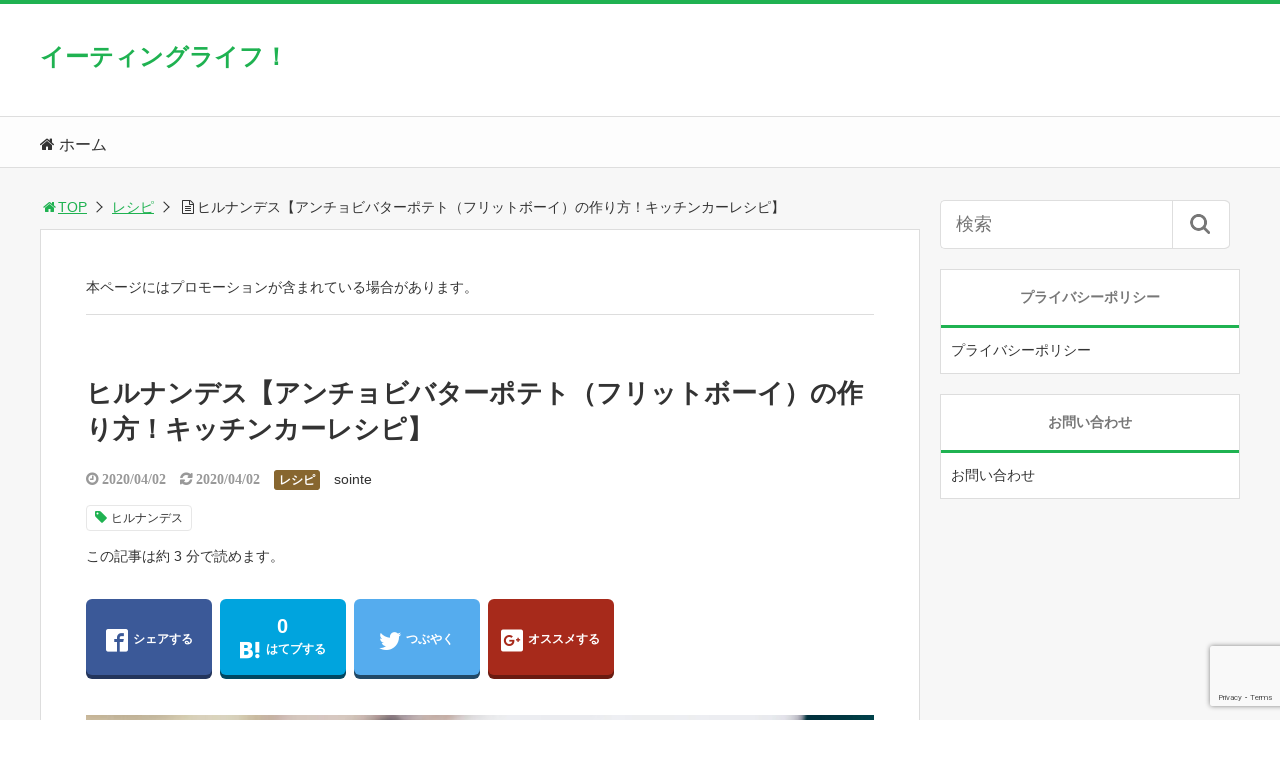

--- FILE ---
content_type: text/html; charset=UTF-8
request_url: https://www.butchmckoy.com/hirunandesu-kitchencar0402a/
body_size: 15958
content:
<!DOCTYPE html>
<html lang="ja">
<head>
<script data-ad-client="ca-pub-9546938042715726" async src="https://pagead2.googlesyndication.com/pagead/js/adsbygoogle.js"></script><title>ヒルナンデス【アンチョビバターポテト（フリットボーイ）の作り方！キッチンカーレシピ】</title>
<meta charset="utf-8">
<meta name="viewport" content="width=device-width,maximum-scale=1,minimum-scale=1,initial-scale=1,user-scalable=yes">
<meta name="format-detection" content="telephone=no">
<!--[if lt IE 9]>
<script src="https://www.butchmckoy.com/wp-content/themes/surfing/js/html5shiv.js"></script>
<![endif]-->
<script src="https://www.butchmckoy.com/wp-content/themes/surfing/js/jquery-1.11.1.min.js"></script>
<script src="https://www.butchmckoy.com/wp-content/themes/surfing/js/jquery.easing.1.3.min.js"></script>
<script src="https://www.butchmckoy.com/wp-content/themes/surfing/js/slidebars.min.js"></script>
<script src="https://www.butchmckoy.com/wp-content/themes/surfing/js/jquery.sticky.min.js"></script>
<script src="https://www.butchmckoy.com/wp-content/themes/surfing/js/original.min.js?ver=1.26.1"></script>
<script src="https://www.butchmckoy.com/wp-content/themes/surfing/js/clipboard.min.js"></script>
<link rel="canonical" href="https://www.butchmckoy.com/hirunandesu-kitchencar0402a/">
<link rel="icon" href="favicon.ico">
<meta name='robots' content='max-image-preview:large' />
	<style>img:is([sizes="auto" i], [sizes^="auto," i]) { contain-intrinsic-size: 3000px 1500px }</style>
	<meta name="keywords" content="ヒルナンデス" />
<meta name="description" content="2020年4月2日放送のヒルナンデスでアンチョビバターポテト（フリットボーイ）の作り方について紹介されました！アンチョビバターポテト（フリットボーイ）のレシピアンチョビバターポテト（フリットボーイ）の材料アンチョビバターポテト（フリットボーイ）の作り方1、無塩バター40g、ペースト状にしたアンチョビ15gをボウルに入れ" />
<meta name="robots" content="index" />
<meta property="og:title" content="ヒルナンデス【アンチョビバターポテト（フリットボーイ）の作り方！キッチンカーレシピ】" />
<meta property="og:type" content="article" />
<meta property="og:description" content="2020年4月2日放送のヒルナンデスでアンチョビバターポテト（フリットボーイ）の作り方について紹介されました！アンチョビバターポテト（フリットボーイ）のレシピアンチョビバターポテト（フリットボーイ）の材料アンチョビバターポテト（フリットボーイ）の作り方1、無塩バター40g、ペースト状にしたアンチョビ15gをボウルに入れ" />
<meta property="og:url" content="https://www.butchmckoy.com/hirunandesu-kitchencar0402a/" />
<meta property="og:image" content="https://www.butchmckoy.com/wp-content/uploads/2020/04/bowl-1842294_1280.jpg" />
<meta property="og:locale" content="ja_JP" />
<meta property="og:site_name" content="イーティングライフ！" />
<link href="https://plus.google.com/" rel="publisher" />
<link rel='dns-prefetch' href='//www.google.com' />
<link rel='dns-prefetch' href='//maxcdn.bootstrapcdn.com' />
<script type="text/javascript">
/* <![CDATA[ */
window._wpemojiSettings = {"baseUrl":"https:\/\/s.w.org\/images\/core\/emoji\/16.0.1\/72x72\/","ext":".png","svgUrl":"https:\/\/s.w.org\/images\/core\/emoji\/16.0.1\/svg\/","svgExt":".svg","source":{"concatemoji":"https:\/\/www.butchmckoy.com\/wp-includes\/js\/wp-emoji-release.min.js?ver=6.8.3"}};
/*! This file is auto-generated */
!function(s,n){var o,i,e;function c(e){try{var t={supportTests:e,timestamp:(new Date).valueOf()};sessionStorage.setItem(o,JSON.stringify(t))}catch(e){}}function p(e,t,n){e.clearRect(0,0,e.canvas.width,e.canvas.height),e.fillText(t,0,0);var t=new Uint32Array(e.getImageData(0,0,e.canvas.width,e.canvas.height).data),a=(e.clearRect(0,0,e.canvas.width,e.canvas.height),e.fillText(n,0,0),new Uint32Array(e.getImageData(0,0,e.canvas.width,e.canvas.height).data));return t.every(function(e,t){return e===a[t]})}function u(e,t){e.clearRect(0,0,e.canvas.width,e.canvas.height),e.fillText(t,0,0);for(var n=e.getImageData(16,16,1,1),a=0;a<n.data.length;a++)if(0!==n.data[a])return!1;return!0}function f(e,t,n,a){switch(t){case"flag":return n(e,"\ud83c\udff3\ufe0f\u200d\u26a7\ufe0f","\ud83c\udff3\ufe0f\u200b\u26a7\ufe0f")?!1:!n(e,"\ud83c\udde8\ud83c\uddf6","\ud83c\udde8\u200b\ud83c\uddf6")&&!n(e,"\ud83c\udff4\udb40\udc67\udb40\udc62\udb40\udc65\udb40\udc6e\udb40\udc67\udb40\udc7f","\ud83c\udff4\u200b\udb40\udc67\u200b\udb40\udc62\u200b\udb40\udc65\u200b\udb40\udc6e\u200b\udb40\udc67\u200b\udb40\udc7f");case"emoji":return!a(e,"\ud83e\udedf")}return!1}function g(e,t,n,a){var r="undefined"!=typeof WorkerGlobalScope&&self instanceof WorkerGlobalScope?new OffscreenCanvas(300,150):s.createElement("canvas"),o=r.getContext("2d",{willReadFrequently:!0}),i=(o.textBaseline="top",o.font="600 32px Arial",{});return e.forEach(function(e){i[e]=t(o,e,n,a)}),i}function t(e){var t=s.createElement("script");t.src=e,t.defer=!0,s.head.appendChild(t)}"undefined"!=typeof Promise&&(o="wpEmojiSettingsSupports",i=["flag","emoji"],n.supports={everything:!0,everythingExceptFlag:!0},e=new Promise(function(e){s.addEventListener("DOMContentLoaded",e,{once:!0})}),new Promise(function(t){var n=function(){try{var e=JSON.parse(sessionStorage.getItem(o));if("object"==typeof e&&"number"==typeof e.timestamp&&(new Date).valueOf()<e.timestamp+604800&&"object"==typeof e.supportTests)return e.supportTests}catch(e){}return null}();if(!n){if("undefined"!=typeof Worker&&"undefined"!=typeof OffscreenCanvas&&"undefined"!=typeof URL&&URL.createObjectURL&&"undefined"!=typeof Blob)try{var e="postMessage("+g.toString()+"("+[JSON.stringify(i),f.toString(),p.toString(),u.toString()].join(",")+"));",a=new Blob([e],{type:"text/javascript"}),r=new Worker(URL.createObjectURL(a),{name:"wpTestEmojiSupports"});return void(r.onmessage=function(e){c(n=e.data),r.terminate(),t(n)})}catch(e){}c(n=g(i,f,p,u))}t(n)}).then(function(e){for(var t in e)n.supports[t]=e[t],n.supports.everything=n.supports.everything&&n.supports[t],"flag"!==t&&(n.supports.everythingExceptFlag=n.supports.everythingExceptFlag&&n.supports[t]);n.supports.everythingExceptFlag=n.supports.everythingExceptFlag&&!n.supports.flag,n.DOMReady=!1,n.readyCallback=function(){n.DOMReady=!0}}).then(function(){return e}).then(function(){var e;n.supports.everything||(n.readyCallback(),(e=n.source||{}).concatemoji?t(e.concatemoji):e.wpemoji&&e.twemoji&&(t(e.twemoji),t(e.wpemoji)))}))}((window,document),window._wpemojiSettings);
/* ]]> */
</script>
<link rel='stylesheet' id='font-awesome-css' href='//maxcdn.bootstrapcdn.com/font-awesome/4.3.0/css/font-awesome.min.css?ver=6.8.3' type='text/css' media='all' />
<style id='wp-emoji-styles-inline-css' type='text/css'>

	img.wp-smiley, img.emoji {
		display: inline !important;
		border: none !important;
		box-shadow: none !important;
		height: 1em !important;
		width: 1em !important;
		margin: 0 0.07em !important;
		vertical-align: -0.1em !important;
		background: none !important;
		padding: 0 !important;
	}
</style>
<link rel='stylesheet' id='wp-block-library-css' href='https://www.butchmckoy.com/wp-includes/css/dist/block-library/style.min.css?ver=6.8.3' type='text/css' media='all' />
<style id='classic-theme-styles-inline-css' type='text/css'>
/*! This file is auto-generated */
.wp-block-button__link{color:#fff;background-color:#32373c;border-radius:9999px;box-shadow:none;text-decoration:none;padding:calc(.667em + 2px) calc(1.333em + 2px);font-size:1.125em}.wp-block-file__button{background:#32373c;color:#fff;text-decoration:none}
</style>
<style id='global-styles-inline-css' type='text/css'>
:root{--wp--preset--aspect-ratio--square: 1;--wp--preset--aspect-ratio--4-3: 4/3;--wp--preset--aspect-ratio--3-4: 3/4;--wp--preset--aspect-ratio--3-2: 3/2;--wp--preset--aspect-ratio--2-3: 2/3;--wp--preset--aspect-ratio--16-9: 16/9;--wp--preset--aspect-ratio--9-16: 9/16;--wp--preset--color--black: #000000;--wp--preset--color--cyan-bluish-gray: #abb8c3;--wp--preset--color--white: #ffffff;--wp--preset--color--pale-pink: #f78da7;--wp--preset--color--vivid-red: #cf2e2e;--wp--preset--color--luminous-vivid-orange: #ff6900;--wp--preset--color--luminous-vivid-amber: #fcb900;--wp--preset--color--light-green-cyan: #7bdcb5;--wp--preset--color--vivid-green-cyan: #00d084;--wp--preset--color--pale-cyan-blue: #8ed1fc;--wp--preset--color--vivid-cyan-blue: #0693e3;--wp--preset--color--vivid-purple: #9b51e0;--wp--preset--gradient--vivid-cyan-blue-to-vivid-purple: linear-gradient(135deg,rgba(6,147,227,1) 0%,rgb(155,81,224) 100%);--wp--preset--gradient--light-green-cyan-to-vivid-green-cyan: linear-gradient(135deg,rgb(122,220,180) 0%,rgb(0,208,130) 100%);--wp--preset--gradient--luminous-vivid-amber-to-luminous-vivid-orange: linear-gradient(135deg,rgba(252,185,0,1) 0%,rgba(255,105,0,1) 100%);--wp--preset--gradient--luminous-vivid-orange-to-vivid-red: linear-gradient(135deg,rgba(255,105,0,1) 0%,rgb(207,46,46) 100%);--wp--preset--gradient--very-light-gray-to-cyan-bluish-gray: linear-gradient(135deg,rgb(238,238,238) 0%,rgb(169,184,195) 100%);--wp--preset--gradient--cool-to-warm-spectrum: linear-gradient(135deg,rgb(74,234,220) 0%,rgb(151,120,209) 20%,rgb(207,42,186) 40%,rgb(238,44,130) 60%,rgb(251,105,98) 80%,rgb(254,248,76) 100%);--wp--preset--gradient--blush-light-purple: linear-gradient(135deg,rgb(255,206,236) 0%,rgb(152,150,240) 100%);--wp--preset--gradient--blush-bordeaux: linear-gradient(135deg,rgb(254,205,165) 0%,rgb(254,45,45) 50%,rgb(107,0,62) 100%);--wp--preset--gradient--luminous-dusk: linear-gradient(135deg,rgb(255,203,112) 0%,rgb(199,81,192) 50%,rgb(65,88,208) 100%);--wp--preset--gradient--pale-ocean: linear-gradient(135deg,rgb(255,245,203) 0%,rgb(182,227,212) 50%,rgb(51,167,181) 100%);--wp--preset--gradient--electric-grass: linear-gradient(135deg,rgb(202,248,128) 0%,rgb(113,206,126) 100%);--wp--preset--gradient--midnight: linear-gradient(135deg,rgb(2,3,129) 0%,rgb(40,116,252) 100%);--wp--preset--font-size--small: 13px;--wp--preset--font-size--medium: 20px;--wp--preset--font-size--large: 36px;--wp--preset--font-size--x-large: 42px;--wp--preset--spacing--20: 0.44rem;--wp--preset--spacing--30: 0.67rem;--wp--preset--spacing--40: 1rem;--wp--preset--spacing--50: 1.5rem;--wp--preset--spacing--60: 2.25rem;--wp--preset--spacing--70: 3.38rem;--wp--preset--spacing--80: 5.06rem;--wp--preset--shadow--natural: 6px 6px 9px rgba(0, 0, 0, 0.2);--wp--preset--shadow--deep: 12px 12px 50px rgba(0, 0, 0, 0.4);--wp--preset--shadow--sharp: 6px 6px 0px rgba(0, 0, 0, 0.2);--wp--preset--shadow--outlined: 6px 6px 0px -3px rgba(255, 255, 255, 1), 6px 6px rgba(0, 0, 0, 1);--wp--preset--shadow--crisp: 6px 6px 0px rgba(0, 0, 0, 1);}:where(.is-layout-flex){gap: 0.5em;}:where(.is-layout-grid){gap: 0.5em;}body .is-layout-flex{display: flex;}.is-layout-flex{flex-wrap: wrap;align-items: center;}.is-layout-flex > :is(*, div){margin: 0;}body .is-layout-grid{display: grid;}.is-layout-grid > :is(*, div){margin: 0;}:where(.wp-block-columns.is-layout-flex){gap: 2em;}:where(.wp-block-columns.is-layout-grid){gap: 2em;}:where(.wp-block-post-template.is-layout-flex){gap: 1.25em;}:where(.wp-block-post-template.is-layout-grid){gap: 1.25em;}.has-black-color{color: var(--wp--preset--color--black) !important;}.has-cyan-bluish-gray-color{color: var(--wp--preset--color--cyan-bluish-gray) !important;}.has-white-color{color: var(--wp--preset--color--white) !important;}.has-pale-pink-color{color: var(--wp--preset--color--pale-pink) !important;}.has-vivid-red-color{color: var(--wp--preset--color--vivid-red) !important;}.has-luminous-vivid-orange-color{color: var(--wp--preset--color--luminous-vivid-orange) !important;}.has-luminous-vivid-amber-color{color: var(--wp--preset--color--luminous-vivid-amber) !important;}.has-light-green-cyan-color{color: var(--wp--preset--color--light-green-cyan) !important;}.has-vivid-green-cyan-color{color: var(--wp--preset--color--vivid-green-cyan) !important;}.has-pale-cyan-blue-color{color: var(--wp--preset--color--pale-cyan-blue) !important;}.has-vivid-cyan-blue-color{color: var(--wp--preset--color--vivid-cyan-blue) !important;}.has-vivid-purple-color{color: var(--wp--preset--color--vivid-purple) !important;}.has-black-background-color{background-color: var(--wp--preset--color--black) !important;}.has-cyan-bluish-gray-background-color{background-color: var(--wp--preset--color--cyan-bluish-gray) !important;}.has-white-background-color{background-color: var(--wp--preset--color--white) !important;}.has-pale-pink-background-color{background-color: var(--wp--preset--color--pale-pink) !important;}.has-vivid-red-background-color{background-color: var(--wp--preset--color--vivid-red) !important;}.has-luminous-vivid-orange-background-color{background-color: var(--wp--preset--color--luminous-vivid-orange) !important;}.has-luminous-vivid-amber-background-color{background-color: var(--wp--preset--color--luminous-vivid-amber) !important;}.has-light-green-cyan-background-color{background-color: var(--wp--preset--color--light-green-cyan) !important;}.has-vivid-green-cyan-background-color{background-color: var(--wp--preset--color--vivid-green-cyan) !important;}.has-pale-cyan-blue-background-color{background-color: var(--wp--preset--color--pale-cyan-blue) !important;}.has-vivid-cyan-blue-background-color{background-color: var(--wp--preset--color--vivid-cyan-blue) !important;}.has-vivid-purple-background-color{background-color: var(--wp--preset--color--vivid-purple) !important;}.has-black-border-color{border-color: var(--wp--preset--color--black) !important;}.has-cyan-bluish-gray-border-color{border-color: var(--wp--preset--color--cyan-bluish-gray) !important;}.has-white-border-color{border-color: var(--wp--preset--color--white) !important;}.has-pale-pink-border-color{border-color: var(--wp--preset--color--pale-pink) !important;}.has-vivid-red-border-color{border-color: var(--wp--preset--color--vivid-red) !important;}.has-luminous-vivid-orange-border-color{border-color: var(--wp--preset--color--luminous-vivid-orange) !important;}.has-luminous-vivid-amber-border-color{border-color: var(--wp--preset--color--luminous-vivid-amber) !important;}.has-light-green-cyan-border-color{border-color: var(--wp--preset--color--light-green-cyan) !important;}.has-vivid-green-cyan-border-color{border-color: var(--wp--preset--color--vivid-green-cyan) !important;}.has-pale-cyan-blue-border-color{border-color: var(--wp--preset--color--pale-cyan-blue) !important;}.has-vivid-cyan-blue-border-color{border-color: var(--wp--preset--color--vivid-cyan-blue) !important;}.has-vivid-purple-border-color{border-color: var(--wp--preset--color--vivid-purple) !important;}.has-vivid-cyan-blue-to-vivid-purple-gradient-background{background: var(--wp--preset--gradient--vivid-cyan-blue-to-vivid-purple) !important;}.has-light-green-cyan-to-vivid-green-cyan-gradient-background{background: var(--wp--preset--gradient--light-green-cyan-to-vivid-green-cyan) !important;}.has-luminous-vivid-amber-to-luminous-vivid-orange-gradient-background{background: var(--wp--preset--gradient--luminous-vivid-amber-to-luminous-vivid-orange) !important;}.has-luminous-vivid-orange-to-vivid-red-gradient-background{background: var(--wp--preset--gradient--luminous-vivid-orange-to-vivid-red) !important;}.has-very-light-gray-to-cyan-bluish-gray-gradient-background{background: var(--wp--preset--gradient--very-light-gray-to-cyan-bluish-gray) !important;}.has-cool-to-warm-spectrum-gradient-background{background: var(--wp--preset--gradient--cool-to-warm-spectrum) !important;}.has-blush-light-purple-gradient-background{background: var(--wp--preset--gradient--blush-light-purple) !important;}.has-blush-bordeaux-gradient-background{background: var(--wp--preset--gradient--blush-bordeaux) !important;}.has-luminous-dusk-gradient-background{background: var(--wp--preset--gradient--luminous-dusk) !important;}.has-pale-ocean-gradient-background{background: var(--wp--preset--gradient--pale-ocean) !important;}.has-electric-grass-gradient-background{background: var(--wp--preset--gradient--electric-grass) !important;}.has-midnight-gradient-background{background: var(--wp--preset--gradient--midnight) !important;}.has-small-font-size{font-size: var(--wp--preset--font-size--small) !important;}.has-medium-font-size{font-size: var(--wp--preset--font-size--medium) !important;}.has-large-font-size{font-size: var(--wp--preset--font-size--large) !important;}.has-x-large-font-size{font-size: var(--wp--preset--font-size--x-large) !important;}
:where(.wp-block-post-template.is-layout-flex){gap: 1.25em;}:where(.wp-block-post-template.is-layout-grid){gap: 1.25em;}
:where(.wp-block-columns.is-layout-flex){gap: 2em;}:where(.wp-block-columns.is-layout-grid){gap: 2em;}
:root :where(.wp-block-pullquote){font-size: 1.5em;line-height: 1.6;}
</style>
<link rel='stylesheet' id='claps-main-css' href='https://www.butchmckoy.com/wp-content/plugins/collapse-magic/css/collapse-magic.css?ver=1.0.2' type='text/css' media='all' />
<link rel='stylesheet' id='contact-form-7-css' href='https://www.butchmckoy.com/wp-content/plugins/contact-form-7/includes/css/styles.css?ver=5.1.4' type='text/css' media='all' />
<link rel='stylesheet' id='font-awesome-four-css' href='https://www.butchmckoy.com/wp-content/themes/surfing/lib/font-awesome-4-menus/css/font-awesome.min.css?ver=4.5.0' type='text/css' media='all' />
<link rel='stylesheet' id='surfing_toc-screen-css' href='https://www.butchmckoy.com/wp-content/themes/surfing/lib/table-of-contents-plus/screen.min.css?ver=1.26.1' type='text/css' media='all' />
<script type="text/javascript" src="https://www.butchmckoy.com/wp-includes/js/jquery/jquery.min.js?ver=3.7.1" id="jquery-core-js"></script>
<script type="text/javascript" src="https://www.butchmckoy.com/wp-includes/js/jquery/jquery-migrate.min.js?ver=3.4.1" id="jquery-migrate-js"></script>
<script type="text/javascript" src="https://www.butchmckoy.com/wp-content/themes/surfing/lib/q2w3-fixed-widget/js/q2w3-fixed-widget.min.js?ver=1.26.1" id="q2w3-fixed-widget-js"></script>
<link rel="https://api.w.org/" href="https://www.butchmckoy.com/wp-json/" /><link rel="alternate" title="JSON" type="application/json" href="https://www.butchmckoy.com/wp-json/wp/v2/posts/4114" /><link rel="EditURI" type="application/rsd+xml" title="RSD" href="https://www.butchmckoy.com/xmlrpc.php?rsd" />
<meta name="generator" content="WordPress 6.8.3" />
<link rel='shortlink' href='https://www.butchmckoy.com/?p=4114' />
<link rel="alternate" title="oEmbed (JSON)" type="application/json+oembed" href="https://www.butchmckoy.com/wp-json/oembed/1.0/embed?url=https%3A%2F%2Fwww.butchmckoy.com%2Fhirunandesu-kitchencar0402a%2F" />
<link rel="alternate" title="oEmbed (XML)" type="text/xml+oembed" href="https://www.butchmckoy.com/wp-json/oembed/1.0/embed?url=https%3A%2F%2Fwww.butchmckoy.com%2Fhirunandesu-kitchencar0402a%2F&#038;format=xml" />
<meta name="generator" content="Site Kit by Google 1.8.1" /><!-- WaveSurfer.js を読み込む（CDN経由） -->
<script src="https://unpkg.com/wavesurfer.js"></script>
<link rel="stylesheet" href="https://www.butchmckoy.com/wp-content/themes/surfing/css/reset.min.css">
<link rel="stylesheet" media="print, screen and (min-width:769px)" href="https://www.butchmckoy.com/wp-content/themes/surfing/css/style.min.css?ver=1.26.1">
<link rel="stylesheet" media="screen and (max-width:768px)" href="https://www.butchmckoy.com/wp-content/themes/surfing/css/style_sp.min.css?ver=1.26.1">
<link rel="stylesheet" href="https://maxcdn.bootstrapcdn.com/font-awesome/4.5.0/css/font-awesome.min.css">
<!-- Global site tag (gtag.js) - Google Analytics -->
<script async src="https://www.googletagmanager.com/gtag/js?id=UA-140875063-2"></script>
<script>
  window.dataLayer = window.dataLayer || [];
  function gtag(){dataLayer.push(arguments);}
  gtag('js', new Date());

  gtag('config', 'UA-140875063-2');
</script><meta name="google-site-verification" content="vn36sLfZHyA049BPobljYGczAjyV0s1L_JRqjEzfiJw" />
<style>
@media screen and (max-width:768px) {
	.sb-site-slim {
				padding-top: 54px;
			}
}
@media screen and (min-width:769px) {
        body{
            }
                        article div.body{ font-size: 16px; } article div.body h2 { font-size: 23px; font-size: 2.3rem; } article div.body h3 { font-size: 21px; font-size: 2.1rem; } article div.body h4 { font-size: 21px; font-size: 2.1rem; } article div.body h5 { font-size: 21px; font-size: 2.1rem; } article div.body h6 { font-size: 19px; font-size: 1.9rem; }
                    article h1{
        font-size: 26px;
    }
                .sb-site #global_nav.nav_top{display: none;}
    .sb-site #global_nav.nav_bottom{display: none;}
    .sb-site-slim #global_nav.nav_top{display: none;}
    .sb-site-slim #global_nav.nav_bottom{display: none;}
        
    
                                                                    #pt_green .btn_link{background: #;border: solid 2px #;}
    #pt_green .btn_link:hover{background: #fff;color: #;border: solid 2px #;}
                    }

@media screen and (max-width:768px) {
        body{
            }
                        article div.body{ font-size: 14px; } article div.body h2 { font-size: 18px; font-size: 1.8rem; } article div.body h3 { font-size: 16px; font-size: 1.6rem; } article div.body h4 { font-size: 16px; font-size: 1.6rem; } article div.body h5 { font-size: 16px; font-size: 1.6rem; } article div.body h6 { font-size: 16px; font-size: 1.6rem; }
                    article h1{
        font-size: 18px;
    }
    
    
                                                                    #pt_green article figure.btn_basic a{border:solid 2px #;border-bottom:solid 4px #;background:#;}
    #pt_green article figure.btn_basic a:hover{border:solid 2px #;background:#;color: #FFF;border-bottom-width:4px;text-decoration: none;}
            }
</style>

<script>
//header
var first = true;
$(window).scroll(function(){
	scr = $(this).scrollTop();
		if(scr > 160){
			$("#header_wrapper").stop().animate({"top" : "0px"},"150", 'easeOutQuint').addClass("slim");
		$("#sb-site").addClass("sb-site-slim");
		$("#sb-site").removeClass("sb-site");
	}else{
		$("#header_wrapper").stop().css({"top" : "-" + scr + "px"}).removeClass("slim");
		$("#sb-site").removeClass("sb-site-slim");
		$("#sb-site").addClass("sb-site");
	}
});
</script>
<script>
function prevent_copy() {
	window.alert("内容の無断転載を禁止します。発見した場合は運用サーバーへの連絡、GoogleへDMCA侵害申し立て、損害賠償の請求を行います。");
}
</script>
</head>

<body id="pt_green" class="wp-singular post-template-default single single-post postid-4114 single-format-standard wp-theme-surfing  pt_green">
  <div id="fb-root"></div>
<script>(function(d, s, id) {
  var js, fjs = d.getElementsByTagName(s)[0];
  if (d.getElementById(id)) return;
  js = d.createElement(s); js.id = id;
  js.src = "//connect.facebook.net/ja_JP/sdk.js#xfbml=1&version=v2.4&appId=";
  fjs.parentNode.insertBefore(js, fjs);
}(document, 'script', 'facebook-jssdk'));</script><div id="sb-site" class="sb-site">
	<div id="header_wrapper">
		<div id="page_top" class="cont_box">
<nav id="global_nav" class="nav_top">
	<ul class="ftrList">
		<li class="menu-item menu-item-type-custom menu-item-object-custom menu-item-home"><a href="https://www.butchmckoy.com"><i class="fa-home fa"></i><span class="fontawesome-text"> ホーム</span></a></li>
	</ul>
</nav>	
			<header id="header">
												<span class="text"><a href="https://www.butchmckoy.com">イーティングライフ！</a></span>
								
				
				<div id="sp_bn">
					<p class="sb-toggle-right"><a href="#header" id="sp_bn_menu" class="fa fa-bars"></a></p>
					<!-- #sp_bn -->
				</div>
				<!-- #header -->
			</header>
<nav id="global_nav" class="nav_middle">
	<ul class="ftrList">
		<li class="menu-item menu-item-type-custom menu-item-object-custom menu-item-home"><a href="https://www.butchmckoy.com"><i class="fa-home fa"></i><span class="fontawesome-text"> ホーム</span></a></li>
	</ul>
</nav>	
			<!-- #cont_box -->
		</div>
		<!-- #header_wrapper -->
	</div>

	
		<div class="contents_wrapper" id="col2_left">
			<section class="contents">
			<div class="contents_inner">
								<ol id="path">
					<li><a href="https://www.butchmckoy.com"><i class="fa fa-home fa-fw"></i>TOP</a></li>
										<li><a href="https://www.butchmckoy.com/category/recipe/">レシピ</a></li>
					<li><i class="fa fa-file-text-o fa-fw"></i>ヒルナンデス【アンチョビバターポテト（フリットボーイ）の作り方！キッチンカーレシピ】</li>
				</ol>
				
								
								<article>
					
										<div class="ad_area">
						本ページにはプロモーションが含まれている場合があります。
<hr>					</div>
					
					<h1>ヒルナンデス【アンチョビバターポテト（フリットボーイ）の作り方！キッチンカーレシピ】</h1>
					<div class="desc">
																		<span class="date fa fa-clock-o">&nbsp;2020/04/02</span>
						<time class="date fa fa-refresh" datetime="2020-04-02T12:56:02+09:00">&nbsp;2020/04/02</time>
																								<span class="category cate03"><a href="https://www.butchmckoy.com/category/recipe/">レシピ</a></span>
																		<span class="author"><a href="https://www.butchmckoy.com/author/sointe/" title="sointe の投稿" rel="author">sointe</a></span><br />
																		<div class="tagcloud">
														<a href="https://www.butchmckoy.com/tag/%e3%83%92%e3%83%ab%e3%83%8a%e3%83%b3%e3%83%87%e3%82%b9/">ヒルナンデス</a>
													</div>
																		<span>この記事は約 3 分で読めます。</span>
																	</div>

					
					<ul class="sns-box">
		<li class="btn_action2">
				<a class="btn_share" href="//www.facebook.com/share.php?app_id=&amp;ref=plugin&amp;u=https%3A%2F%2Fwww.butchmckoy.com%2Fhirunandesu-kitchencar0402a%2F" onclick="window.open(this.href, 'sns_window', 'width=600, height=400, menubar=no, toolbar=no, scrollbars=yes'); return false;">
		<i class="icon-facebook2"></i><span>シェアする</span>
		</a>
			</li>
			<li class="btn_action2">
				<a class="btn_hatena btn_count" href="http://b.hatena.ne.jp/add?mode=confirm&url=https%3A%2F%2Fwww.butchmckoy.com%2Fhirunandesu-kitchencar0402a%2F&title=%E3%83%92%E3%83%AB%E3%83%8A%E3%83%B3%E3%83%87%E3%82%B9%E3%80%90%E3%82%A2%E3%83%B3%E3%83%81%E3%83%A7%E3%83%93%E3%83%90%E3%82%BF%E3%83%BC%E3%83%9D%E3%83%86%E3%83%88%EF%BC%88%E3%83%95%E3%83%AA%E3%83%83%E3%83%88%E3%83%9C%E3%83%BC%E3%82%A4%EF%BC%89%E3%81%AE%E4%BD%9C%E3%82%8A%E6%96%B9%EF%BC%81%E3%82%AD%E3%83%83%E3%83%81%E3%83%B3%E3%82%AB%E3%83%BC%E3%83%AC%E3%82%B7%E3%83%94%E3%80%91" class="hatena-bookmark-button" data-hatena-bookmark-title="%E3%83%92%E3%83%AB%E3%83%8A%E3%83%B3%E3%83%87%E3%82%B9%E3%80%90%E3%82%A2%E3%83%B3%E3%83%81%E3%83%A7%E3%83%93%E3%83%90%E3%82%BF%E3%83%BC%E3%83%9D%E3%83%86%E3%83%88%EF%BC%88%E3%83%95%E3%83%AA%E3%83%83%E3%83%88%E3%83%9C%E3%83%BC%E3%82%A4%EF%BC%89%E3%81%AE%E4%BD%9C%E3%82%8A%E6%96%B9%EF%BC%81%E3%82%AD%E3%83%83%E3%83%81%E3%83%B3%E3%82%AB%E3%83%BC%E3%83%AC%E3%82%B7%E3%83%94%E3%80%91" data-hatena-bookmark-layout="vertical-balloon" data-hatena-bookmark-lang="ja" title="このエントリーをはてなブックマークに追加" onclick="window.open(this.href, 'sns_window', 'width=600, height=400, menubar=no, toolbar=no, scrollbars=yes'); return false;">
		<div class="count">&nbsp;</div>
		<i class="icon-hatebu"></i><span>はてブする</span>
		</a>
			</li>
			<li class="btn_action2">
				<a class="btn_tweet" href="https://twitter.com/share?url=https%3A%2F%2Fwww.butchmckoy.com%2Fhirunandesu-kitchencar0402a%2F&text=%E3%83%92%E3%83%AB%E3%83%8A%E3%83%B3%E3%83%87%E3%82%B9%E3%80%90%E3%82%A2%E3%83%B3%E3%83%81%E3%83%A7%E3%83%93%E3%83%90%E3%82%BF%E3%83%BC%E3%83%9D%E3%83%86%E3%83%88%EF%BC%88%E3%83%95%E3%83%AA%E3%83%83%E3%83%88%E3%83%9C%E3%83%BC%E3%82%A4%EF%BC%89%E3%81%AE%E4%BD%9C%E3%82%8A%E6%96%B9%EF%BC%81%E3%82%AD%E3%83%83%E3%83%81%E3%83%B3%E3%82%AB%E3%83%BC%E3%83%AC%E3%82%B7%E3%83%94%E3%80%91&hashtags=ヒルナンデス&via=" onclick="window.open(this.href, 'sns_window', 'width=600, height=400, menubar=no, toolbar=no, scrollbars=yes'); return false;">
		<i class="icon-twitter"></i><span>つぶやく</span>
		</a>
			</li>
			<li class="btn_action2 btn_gpluslist">
				<a class="btn_gplus" href="https://plus.google.com/share?url=https%3A%2F%2Fwww.butchmckoy.com%2Fhirunandesu-kitchencar0402a%2F" onclick="window.open(this.href, 'sns_window', 'width=600, height=400, menubar=no, toolbar=no, scrollbars=yes'); return false;">
		<i class="icon-google-plus2"></i><span>オススメする</span>
		</a>
			</li>
			<li class="btn_action2 btn_linelist">
		<a class="btn_line" href="http://line.me/R/msg/text/?ヒルナンデス【アンチョビバターポテト（フリットボーイ）の作り方！キッチンカーレシピ】%0D%0Ahttps%3A%2F%2Fwww.butchmckoy.com%2Fhirunandesu-kitchencar0402a%2F">
		<i class="icon-line"></i><span>送る</span>
		</a>
	</li>
			<li class="btn_action2 btn_fb">
				<div class="fb-share-button" data-href="https://www.butchmckoy.com/hirunandesu-kitchencar0402a/" data-layout="box_count" data-size="large" data-mobile-iframe="true"></div>
						<div class="fb-like" data-href="" data-layout="box_count" data-action="like" data-size="large" data-show-faces="true" data-share="false"></div>
			</li>
	</ul>
					
															<figure class="image_large">
						<img width="900" height="600" src="https://www.butchmckoy.com/wp-content/uploads/2020/04/bowl-1842294_1280.jpg" class="attachment-full size-full wp-post-image" alt="フライドポテト" decoding="async" srcset="https://www.butchmckoy.com/wp-content/uploads/2020/04/bowl-1842294_1280.jpg 900w, https://www.butchmckoy.com/wp-content/uploads/2020/04/bowl-1842294_1280-300x200.jpg 300w, https://www.butchmckoy.com/wp-content/uploads/2020/04/bowl-1842294_1280-768x512.jpg 768w, https://www.butchmckoy.com/wp-content/uploads/2020/04/bowl-1842294_1280-304x203.jpg 304w" sizes="(max-width: 900px) 100vw, 900px" />					</figure>
										
										<div class="ad_area" id="banner_article_top_fixed">
						スポンサードリンク<br />
<script async src="https://pagead2.googlesyndication.com/pagead/js/adsbygoogle.js"></script>
<!-- eating191118 -->
<ins class="adsbygoogle"
     style="display:block"
     data-ad-client="ca-pub-9546938042715726"
     data-ad-slot="4585130542"
     data-ad-format="auto"
     data-full-width-responsive="true"></ins>
<script>
     (adsbygoogle = window.adsbygoogle || []).push({});
</script>					</div>
					
					<div class="body">
						<p>2020年4月2日放送のヒルナンデスでアンチョビバターポテト（フリットボーイ）の作り方について紹介されました！</p>
<div class="voice cf r"><figure class="icon"><img decoding="async" src="https://www.butchmckoy.com/wp-content/uploads/2019/11/writing-923882_1280.jpg"><figcaption class="name"></figcaption></figure><div class="voicecomment" style="background:#eee;color:#000;border-color:#eee;"><div class="triangle" style="border-right-color:#eee;border-left-color:#eee;"></div>
本格的な味をおうちで楽しめちゃうのに、<br />
すぐに真似できるキッチンカーレシピ！<br />
</div></div>
<style>#banner_article_top_fixed{display:none;}</style><div class="ad_area">スポンサードリンク<br />
<script async src="https://pagead2.googlesyndication.com/pagead/js/adsbygoogle.js"></script>
<!-- eating191118 -->
<ins class="adsbygoogle"
     style="display:block"
     data-ad-client="ca-pub-9546938042715726"
     data-ad-slot="4585130542"
     data-ad-format="auto"
     data-full-width-responsive="true"></ins>
<script>
     (adsbygoogle = window.adsbygoogle || []).push({});
</script></div><div id="surfing_toc_container" class="no_bullets"><p class="surfing_toc_title">Contents</p><ul class="surfing_toc_list"><li><a href="#_"><span class="surfing_toc_number surfing_toc_depth_1">1</span> アンチョビバターポテト（フリットボーイ）のレシピ</a><ul><li><a href="#_-2"><span class="surfing_toc_number surfing_toc_depth_2">1.1</span> アンチョビバターポテト（フリットボーイ）の材料</a></li><li><a href="#_-3"><span class="surfing_toc_number surfing_toc_depth_2">1.2</span> アンチョビバターポテト（フリットボーイ）の作り方</a></li></ul></li><li><a href="#_-4"><span class="surfing_toc_number surfing_toc_depth_1">2</span> まとめ</a></li></ul></div>
<h2><span id="_">アンチョビバターポテト（フリットボーイ）のレシピ</span></h2>
<h3><span id="_-2">アンチョビバターポテト（フリットボーイ）の材料</span></h3>
<div class="surfing-su-box surfing-su-box-style-soft" style="border-color:#292929;border-radius:3px;-moz-border-radius:3px;-webkit-border-radius:3px;"><div class="surfing-su-box-title" style="background-color:#333333;color:#FFFFFF;-webkit-border-top-left-radius:2px;-webkit-border-top-right-radius:2px;-moz-border-radius-topleft:2px;-moz-border-radius-topright:2px;border-top-left-radius:2px;border-top-right-radius:2px;">材料</div><div class="surfing-su-box-content surfing-su-clearfix">
無塩バター：40g<br />
アンチョビ：15g<br />
白ワイン：2.5ml<br />
レモン果汁：1ml<br />
</div></div>
<h3><span id="_-3">アンチョビバターポテト（フリットボーイ）の作り方</span></h3>
<p>1、無塩バター40g、ペースト状にしたアンチョビ15gをボウルに入れて、<br />
白ワイン2.5mlレモン果汁1mlを入れて全て混ぜ合わせます。<br />
2、熱したフライパンでバターを溶かしたら完成です。<br />
3、揚げたポテトに絡めればアンチョビバターポテトに！</p>
<h2><span id="_-4">まとめ</span></h2>
<p>アンチョビバターポテト（フリットボーイ）の作り方についてまとめてみました！<br />
本格的な味がテイクアウトできるのがキッチンカーの魅力ですが、今回はおうちでも簡単に作れちゃうレシピ。<br />
巣ごもり中でもテーブルが華やかになりますね♪</p>
<p>・4月2日放送キッチンカーレシピ<br />
<aside class="recommend">
	<a href="https://www.butchmckoy.com/hirunandesu-recipe0402a/">
		<dl class="text_float">
			<dt class="image_left"><img decoding="async" width="285" height="214" src="https://www.butchmckoy.com/wp-content/uploads/2020/04/IMG_1120-285x214.jpeg" class="attachment-post-thumbnail size-post-thumbnail wp-post-image" alt="フルーツサンド" srcset="https://www.butchmckoy.com/wp-content/uploads/2020/04/IMG_1120-285x214.jpeg 285w, https://www.butchmckoy.com/wp-content/uploads/2020/04/IMG_1120-300x225.jpeg 300w, https://www.butchmckoy.com/wp-content/uploads/2020/04/IMG_1120.jpeg 453w" sizes="(max-width: 285px) 100vw, 285px" /></dt>
			<dd>
				<span class="ico_reco">関連記事</span>
				<p>ヒルナンデス【フツウニフルウツのいちごのフルーツサンドの作り方！キッチンカーレシピ】</p>
				<span class="date fa fa-clock-o">&nbsp;2020/04/02</span>&nbsp;&nbsp;<span class="date fa fa-refresh">&nbsp;2020/04/02</span>
			</dd>
		</dl>
	</a>
</aside>
<aside class="recommend">
	<a href="https://www.butchmckoy.com/hirunandesu-kitchencar0402a/">
		<dl class="text_float">
			<dt class="image_left"><img loading="lazy" decoding="async" width="304" height="203" src="https://www.butchmckoy.com/wp-content/uploads/2020/04/bowl-1842294_1280-304x203.jpg" class="attachment-post-thumbnail size-post-thumbnail wp-post-image" alt="フライドポテト" srcset="https://www.butchmckoy.com/wp-content/uploads/2020/04/bowl-1842294_1280-304x203.jpg 304w, https://www.butchmckoy.com/wp-content/uploads/2020/04/bowl-1842294_1280-300x200.jpg 300w, https://www.butchmckoy.com/wp-content/uploads/2020/04/bowl-1842294_1280-768x512.jpg 768w, https://www.butchmckoy.com/wp-content/uploads/2020/04/bowl-1842294_1280.jpg 900w" sizes="auto, (max-width: 304px) 100vw, 304px" /></dt>
			<dd>
				<span class="ico_reco">関連記事</span>
				<p>ヒルナンデス【アンチョビバターポテト（フリットボーイ）の作り方！キッチンカーレシピ】</p>
				<span class="date fa fa-clock-o">&nbsp;2020/04/02</span>&nbsp;&nbsp;<span class="date fa fa-refresh">&nbsp;2020/04/02</span>
			</dd>
		</dl>
	</a>
</aside>
<aside class="recommend">
	<a href="https://www.butchmckoy.com/hirunandesu-kitchencar0402d/">
		<dl class="text_float">
			<dt class="image_left"><img loading="lazy" decoding="async" width="214" height="214" src="https://www.butchmckoy.com/wp-content/uploads/2020/04/IMG_1122-214x214.jpeg" class="attachment-post-thumbnail size-post-thumbnail wp-post-image" alt="ポークジンジャー" srcset="https://www.butchmckoy.com/wp-content/uploads/2020/04/IMG_1122-214x214.jpeg 214w, https://www.butchmckoy.com/wp-content/uploads/2020/04/IMG_1122-150x150.jpeg 150w, https://www.butchmckoy.com/wp-content/uploads/2020/04/IMG_1122-300x300.jpeg 300w, https://www.butchmckoy.com/wp-content/uploads/2020/04/IMG_1122.jpeg 340w" sizes="auto, (max-width: 214px) 100vw, 214px" /></dt>
			<dd>
				<span class="ico_reco">関連記事</span>
				<p>ヒルナンデス【ローストポークジンジャー（ヨシダゴハン）の作り方！キッチンカーレシピ】</p>
				<span class="date fa fa-clock-o">&nbsp;2020/04/02</span>&nbsp;&nbsp;<span class="date fa fa-refresh">&nbsp;2020/04/02</span>
			</dd>
		</dl>
	</a>
</aside>
<aside class="recommend">
	<a href="https://www.butchmckoy.com/hirunandesu-kitchencar0402b/">
		<dl class="text_float">
			<dt class="image_left"><img loading="lazy" decoding="async" width="304" height="203" src="https://www.butchmckoy.com/wp-content/uploads/2020/04/IMG_1121-304x203.jpeg" class="attachment-post-thumbnail size-post-thumbnail wp-post-image" alt="レモネード" srcset="https://www.butchmckoy.com/wp-content/uploads/2020/04/IMG_1121-304x203.jpeg 304w, https://www.butchmckoy.com/wp-content/uploads/2020/04/IMG_1121-300x200.jpeg 300w, https://www.butchmckoy.com/wp-content/uploads/2020/04/IMG_1121.jpeg 510w" sizes="auto, (max-width: 304px) 100vw, 304px" /></dt>
			<dd>
				<span class="ico_reco">関連記事</span>
				<p>ヒルナンデス【自家製レモネード（イズィーズカフェ）の作り方！キッチンカーレシピ】</p>
				<span class="date fa fa-clock-o">&nbsp;2020/04/02</span>&nbsp;&nbsp;<span class="date fa fa-refresh">&nbsp;2020/04/02</span>
			</dd>
		</dl>
	</a>
</aside>
<aside class="recommend">
	<a href="">
		<dl class="text_float">
			<dt class="image_left"></dt>
			<dd>
				<span class="ico_reco">関連記事</span>
				<p></p>
				<span class="date fa fa-clock-o">&nbsp;1970/01/01</span>
			</dd>
		</dl>
	</a>
</aside>
<p>・大人気の時短レシピ<br />
<aside class="recommend">
	<a href="https://www.butchmckoy.com/sukkiri-frypan-recipe0402a/">
		<dl class="text_float">
			<dt class="image_left"><img loading="lazy" decoding="async" width="304" height="203" src="https://www.butchmckoy.com/wp-content/uploads/2020/04/IMG_1118-2-304x203.jpeg" class="attachment-post-thumbnail size-post-thumbnail wp-post-image" alt="ピザ" srcset="https://www.butchmckoy.com/wp-content/uploads/2020/04/IMG_1118-2-304x203.jpeg 304w, https://www.butchmckoy.com/wp-content/uploads/2020/04/IMG_1118-2-300x200.jpeg 300w, https://www.butchmckoy.com/wp-content/uploads/2020/04/IMG_1118-2.jpeg 510w" sizes="auto, (max-width: 304px) 100vw, 304px" /></dt>
			<dd>
				<span class="ico_reco">関連記事</span>
				<p>スッキリ【ワンパンレシピ！フライパンでピザの作り方をあまこようこさんが伝授】</p>
				<span class="date fa fa-clock-o">&nbsp;2020/04/02</span>&nbsp;&nbsp;<span class="date fa fa-refresh">&nbsp;2020/04/02</span>
			</dd>
		</dl>
	</a>
</aside>
<aside class="recommend">
	<a href="https://www.butchmckoy.com/mezamashi-doujimeshi0401c/">
		<dl class="text_float">
			<dt class="image_left"><img loading="lazy" decoding="async" width="285" height="214" src="https://www.butchmckoy.com/wp-content/uploads/2020/04/IMG_1098-285x214.jpeg" class="attachment-post-thumbnail size-post-thumbnail wp-post-image" alt="タンドリーチキン" srcset="https://www.butchmckoy.com/wp-content/uploads/2020/04/IMG_1098-285x214.jpeg 285w, https://www.butchmckoy.com/wp-content/uploads/2020/04/IMG_1098-300x225.jpeg 300w, https://www.butchmckoy.com/wp-content/uploads/2020/04/IMG_1098.jpeg 453w" sizes="auto, (max-width: 285px) 100vw, 285px" /></dt>
			<dd>
				<span class="ico_reco">関連記事</span>
				<p>【同時メシ炊飯器レシピ】めざましテレビでタンドリーチキンメシの作り方を紹介！】</p>
				<span class="date fa fa-clock-o">&nbsp;2020/04/02</span>&nbsp;&nbsp;<span class="date fa fa-refresh">&nbsp;2020/04/02</span>
			</dd>
		</dl>
	</a>
</aside>
					</div>

					
					
										<div class="ad_area">
						スポンサードリンク<br />
<script async src="https://pagead2.googlesyndication.com/pagead/js/adsbygoogle.js"></script>
<!-- eating191118 -->
<ins class="adsbygoogle"
     style="display:block"
     data-ad-client="ca-pub-9546938042715726"
     data-ad-slot="4585130542"
     data-ad-format="auto"
     data-full-width-responsive="true"></ins>
<script>
     (adsbygoogle = window.adsbygoogle || []).push({});
</script>					</div>
					
					<section class="article_social">
	<header class="">
		<h3 class="article_social__title">＼ SNSでシェアしよう！ ／</h3>
		<h3 class="article_social__title_sp">イーティングライフ！の<span>注目記事</span>を受け取ろう</h3>
	</header>
	<ul class="article_social_share">
		<li class="facebook">
			<a class="btn_share" href="//www.facebook.com/share.php?app_id=&amp;ref=plugin&amp;u=https%3A%2F%2Fwww.butchmckoy.com%2Fhirunandesu-kitchencar0402a%2F" onclick="window.open(this.href, 'sns_window', 'width=600, height=400, menubar=no, toolbar=no, scrollbars=yes'); return false;">
				<i class="icon-facebook2"></i>
				<span class="text">Facebookでシェア</span>
			</a>
		</li>
		<li class="twitter">
			<a class="btn_tweet" data-url="https://www.butchmckoy.com/hirunandesu-kitchencar0402a/" href="https://twitter.com/share?url=https%3A%2F%2Fwww.butchmckoy.com%2Fhirunandesu-kitchencar0402a%2F&text=%E3%83%92%E3%83%AB%E3%83%8A%E3%83%B3%E3%83%87%E3%82%B9%E3%80%90%E3%82%A2%E3%83%B3%E3%83%81%E3%83%A7%E3%83%93%E3%83%90%E3%82%BF%E3%83%BC%E3%83%9D%E3%83%86%E3%83%88%EF%BC%88%E3%83%95%E3%83%AA%E3%83%83%E3%83%88%E3%83%9C%E3%83%BC%E3%82%A4%EF%BC%89%E3%81%AE%E4%BD%9C%E3%82%8A%E6%96%B9%EF%BC%81%E3%82%AD%E3%83%83%E3%83%81%E3%83%B3%E3%82%AB%E3%83%BC%E3%83%AC%E3%82%B7%E3%83%94%E3%80%91&hashtags=ヒルナンデス&via=" data-lang="ja" data-count="vertical" data-dnt="true" onclick="window.open(this.href, 'sns_window', 'width=600, height=400, menubar=no, toolbar=no, scrollbars=yes'); return false;">
				<i class="icon-twitter"></i>
				<span class="text">Twitterでシェア</span>
			</a>
		</li>
	</ul>
	<h4 class="articleSocial__logo">
		<a href="https://www.butchmckoy.com">
						<span>イーティングライフ！</span>
					</a>
	</h4>

	<div class="article_social_board">
		<div class="image">
			<!-- PC用の記事画像 -->
						<img width="900" height="600" src="https://www.butchmckoy.com/wp-content/uploads/2020/04/bowl-1842294_1280.jpg" class="articleimg wp-post-image" alt="フライドポテト" decoding="async" loading="lazy" srcset="https://www.butchmckoy.com/wp-content/uploads/2020/04/bowl-1842294_1280.jpg 900w, https://www.butchmckoy.com/wp-content/uploads/2020/04/bowl-1842294_1280-300x200.jpg 300w, https://www.butchmckoy.com/wp-content/uploads/2020/04/bowl-1842294_1280-768x512.jpg 768w, https://www.butchmckoy.com/wp-content/uploads/2020/04/bowl-1842294_1280-304x203.jpg 304w" sizes="auto, (max-width: 900px) 100vw, 900px" />					</div>
		<div class="likebox">
			<p class="massage">この記事が気に入ったら<br>いいね！しよう</p>
						<p class="caption">イーティングライフ！の人気記事をお届けします。</p>
		</div>
	</div>

	<div class="article_social_follow">
		<ul class="article_social_followbtnlist">
			<li>
				<span class="text"><span>気に入ったらブックマーク！</span></span>
					<a href="http://b.hatena.ne.jp/entry/https%3A%2F%2Fwww.butchmckoy.com%2Fhirunandesu-kitchencar0402a%2F" class="hatena-bookmark-button" data-hatena-bookmark-layout="standard-balloon" data-hatena-bookmark-lang="ja" title="このエントリーをはてなブックマークに追加"><img src="https://b.st-hatena.com/images/entry-button/button-only@2x.png" alt="このエントリーをはてなブックマークに追加" width="20" height="20" style="border: none;" /></a><script type="text/javascript" src="https://b.st-hatena.com/js/bookmark_button.js" charset="utf-8" async="async"></script>
			</li>
			<li>
				<span class="text"><span>フォローしよう！</span></span>
							</li>
		</ul>
	</div>
</section>

<ul class="sns-box bottom_sns-box">
	<p class="sptxt">この記事をSNSでシェア</p>	
		<li class="btn_action2">
				<a class="btn_share" href="//www.facebook.com/share.php?app_id=&amp;ref=plugin&amp;u=https%3A%2F%2Fwww.butchmckoy.com%2Fhirunandesu-kitchencar0402a%2F" onclick="window.open(this.href, 'sns_window', 'width=600, height=400, menubar=no, toolbar=no, scrollbars=yes'); return false;">
		<i class="icon-facebook2"></i><span>シェアする</span>
		</a>
			</li>
			<li class="btn_action2">
				<a class="btn_hatena btn_count" href="http://b.hatena.ne.jp/entry/https%3A%2F%2Fwww.butchmckoy.com%2Fhirunandesu-kitchencar0402a%2F" class="hatena-bookmark-button" data-hatena-bookmark-layout="vertical-balloon" data-hatena-bookmark-lang="ja" title="このエントリーをはてなブックマークに追加" onclick="window.open(this.href, 'sns_window', 'width=600, height=400, menubar=no, toolbar=no, scrollbars=yes'); return false;">
		<div class="count">&nbsp;</div>
		<i class="icon-hatebu"></i><span>はてブする</span>
		</a>
			</li>
			<li class="btn_action2">
				<a class="btn_tweet" data-url="https://www.butchmckoy.com/hirunandesu-kitchencar0402a/" href="https://twitter.com/share?url=https%3A%2F%2Fwww.butchmckoy.com%2Fhirunandesu-kitchencar0402a%2F&text=%E3%83%92%E3%83%AB%E3%83%8A%E3%83%B3%E3%83%87%E3%82%B9%E3%80%90%E3%82%A2%E3%83%B3%E3%83%81%E3%83%A7%E3%83%93%E3%83%90%E3%82%BF%E3%83%BC%E3%83%9D%E3%83%86%E3%83%88%EF%BC%88%E3%83%95%E3%83%AA%E3%83%83%E3%83%88%E3%83%9C%E3%83%BC%E3%82%A4%EF%BC%89%E3%81%AE%E4%BD%9C%E3%82%8A%E6%96%B9%EF%BC%81%E3%82%AD%E3%83%83%E3%83%81%E3%83%B3%E3%82%AB%E3%83%BC%E3%83%AC%E3%82%B7%E3%83%94%E3%80%91&hashtags=ヒルナンデス&via=" data-lang="ja" data-count="vertical" data-dnt="true" onclick="window.open(this.href, 'sns_window', 'width=600, height=400, menubar=no, toolbar=no, scrollbars=yes'); return false;">
		<i class="icon-twitter"></i><span>つぶやく</span>
		</a>
			</li>
			<li class="btn_action2 btn_gpluslist">
				<a class="btn_gplus" href="https://plus.google.com/share?url=https%3A%2F%2Fwww.butchmckoy.com%2Fhirunandesu-kitchencar0402a%2F" onclick="window.open(this.href, 'sns_window', 'width=600, height=400, menubar=no, toolbar=no, scrollbars=yes'); return false;">
		<i class="icon-google-plus2"></i><span>オススメする</span>
		</a>
			</li>
			<li class="btn_action2 btn_linelist">
		<a class="btn_line" href="http://line.me/R/msg/text/?ヒルナンデス【アンチョビバターポテト（フリットボーイ）の作り方！キッチンカーレシピ】%0D%0Ahttps%3A%2F%2Fwww.butchmckoy.com%2Fhirunandesu-kitchencar0402a%2F">
		<i class="icon-line"></i><span>送る</span>
		</a>
	</li>
			<li class="btn_action2 btn_fb">
				<div class="fb-share-button" data-href="https://www.butchmckoy.com/hirunandesu-kitchencar0402a/" data-layout="box_count" data-size="large" data-mobile-iframe="true"></div>
						<div class="fb-like" data-href="" data-layout="box_count" data-action="like" data-size="large" data-show-faces="true" data-share="false"></div>
			</li>
	</ul>

					
									</article>
				
				
												<div id="author_data">
					<h2><span>ライター紹介</span><span class="h2_sub"><i class="fa fa-caret-right"></i>&nbsp;<a href="https://www.butchmckoy.com/authors/">ライター一覧</a></span></h2>
					<dl>
						<dt><img alt='' src='https://secure.gravatar.com/avatar/0aefdacc62e9dcb97234dd6072ef7a6cfd9237736386a7cc02d6f3d41850af4f?s=96&#038;d=mm&#038;r=g' srcset='https://secure.gravatar.com/avatar/0aefdacc62e9dcb97234dd6072ef7a6cfd9237736386a7cc02d6f3d41850af4f?s=192&#038;d=mm&#038;r=g 2x' class='avatar avatar-96 photo' height='96' width='96' loading='lazy' decoding='async'/></dt>
						<dd>
							<p class="name">sointe</p>
														<ul class="sns">
																																							</ul>
						</dd>
					</dl>
				</div>
				
				
								<div id="other_article">
					<h2>
						<span>この人が書いた記事</span>
												<span class="h2_sub"><i class="fa fa-caret-right"></i>&nbsp;<a href="https://www.butchmckoy.com/author/sointe/">記事一覧</a></span>
											</h2>
					<ul>
												<li>
							<div class="linkarea">
																<a href="https://www.butchmckoy.com/haramaki/"><div style="background: url(https://www.butchmckoy.com/wp-content/uploads/2024/06/onaka-300x156.jpg) center center no-repeat; background-size: contain;"></div></a>
																<p>【ぽかぽか】腹巻きはスフレワッフルハラマキ！石原新菜先生おすすめ</p>
							</div>
						</li>
												<li>
							<div class="linkarea">
																<a href="https://www.butchmckoy.com/tsuchiyatao/"><div style="background: url(https://www.butchmckoy.com/wp-content/uploads/2024/05/excercise-300x201.jpeg) center center no-repeat; background-size: contain;"></div></a>
																<p>【おしゃれクリップ】土屋太鳳さんの産後太り解消育児中トレーニング法！腸腰筋・プランク</p>
							</div>
						</li>
												<li>
							<div class="linkarea">
																<a href="https://www.butchmckoy.com/michinoekimarche/"><div style="background: url(https://www.butchmckoy.com/wp-content/uploads/2024/04/super-300x199.jpeg) center center no-repeat; background-size: contain;"></div></a>
																<p>【ひるおび】道の駅マルシェ！道の駅が通販できる！</p>
							</div>
						</li>
												<li>
							<div class="linkarea">
																<a href="https://www.butchmckoy.com/o-plux/"><div style="background: url(https://www.butchmckoy.com/wp-content/uploads/2024/04/kureka-300x169.jpeg) center center no-repeat; background-size: contain;"></div></a>
																<p>【情報7days】O-PLUXが評判！クレカ不正利用を防ぐかっこ株式会社・AIクレマス攻撃</p>
							</div>
						</li>
											</ul>
				</div>
																<div id="recommend">
					<h2><span>関連記事</span></h2>
					<ul>
												<li>
							<div class="linkarea">
																<a href="https://www.butchmckoy.com/mizukimuchi/"><div style="background: url(https://www.butchmckoy.com/wp-content/uploads/2021/09/db93506819c53478c998976fb17394a5_t-300x237.jpeg) center center no-repeat; background-size: contain;"></div></a>
																<p>世界一受けたい授業【水キムチの作り方！DIY発酵食品のレシピ】</p>
							</div>
						</li>
												<li>
							<div class="linkarea">
																<a href="https://www.butchmckoy.com/oh-ita/"><div style="background: url(https://www.butchmckoy.com/wp-content/uploads/2020/07/202067AC-1E1A-40A6-828F-072BB3826E08-300x225.jpeg) center center no-repeat; background-size: contain;"></div></a>
																<p>おは朝でイタリアンチキンとニンジンサラダの作り方を紹介！川崎利栄さんのレシピ</p>
							</div>
						</li>
												<li>
							<div class="linkarea">
																<a href="https://www.butchmckoy.com/guratannabe/"><div style="background: url(https://www.butchmckoy.com/wp-content/uploads/2023/01/onionguratan-300x170.jpeg) center center no-repeat; background-size: contain;"></div></a>
																<p>あさイチのオニオングラタン鍋を作ってみました！秋元さくらさんのレシピ</p>
							</div>
						</li>
												<li>
							<div class="linkarea">
																<a href="https://www.butchmckoy.com/nanbanduke/"><div style="background: url(https://www.butchmckoy.com/wp-content/uploads/2023/08/DSC_1177-300x170.jpeg) center center no-repeat; background-size: contain;"></div></a>
																<p>あさイチのなすと鶏肉の南蛮漬けを作ってみました！</p>
							</div>
						</li>
												<li>
							<div class="linkarea">
																<a href="https://www.butchmckoy.com/hiranoremi-dangonabe/"><div style="background: url(https://www.butchmckoy.com/wp-content/uploads/2019/11/bc40b2627fbfc80cb13f1ff578e95f89_s-300x200.jpg) center center no-repeat; background-size: contain;"></div></a>
																<p>ごごナマ【ダブル長芋だんご鍋の作り方！平野レミさんのレシピ】</p>
							</div>
						</li>
												<li>
							<div class="linkarea">
																<a href="https://www.butchmckoy.com/kobayashimasami-bannousource/"><div style="background: url(https://www.butchmckoy.com/wp-content/uploads/2020/03/49e7c6fdd109d5e441ecdfc183169ded_s-300x200.jpg) center center no-repeat; background-size: contain;"></div></a>
																<p>ヒルナンデス【超万能明太ソースの作り方！小林まさみさんと業務田スー子さんの木金レシピ】</p>
							</div>
						</li>
											</ul>
				</div>
																			</div>
		<!-- .contents -->
		</section>

		<aside class="side_contents">
			<div class="contents_block side_widget side_widget_search" id="search-2"><form role="search" method="get" id="searchform" action="https://www.butchmckoy.com/" >
  <div>
  <input type="text" value="" name="s" id="s" />
  <button type="submit" id="searchsubmit"></button>
  </div>
  </form></div><div class="widget_text contents_block side_widget side_widget_custom_html" id="custom_html-2"><h2>プライバシーポリシー</h2><div class="textwidget custom-html-widget"><a href="http://www.butchmckoy.com/privacy-policy/" target="_blank">プライバシーポリシー</a></div></div><div class="widget_text contents_block side_widget side_widget_custom_html" id="custom_html-3"><h2>お問い合わせ</h2><div class="textwidget custom-html-widget"><a href="http://www.butchmckoy.com/contact/" target="_blank">お問い合わせ</a></div></div>			<!-- .side_contents -->
		</aside>
		<!-- .contents_wrapper -->
	</div>

<script>
jQuery(function(){
	//get_social_count_facebook("https://www.butchmckoy.com/hirunandesu-kitchencar0402a/", "btn_share");
		get_social_count_hatena("https://www.butchmckoy.com/hirunandesu-kitchencar0402a/", "btn_hatena");
			//get_social_count_gplus("https://www.butchmckoy.com/hirunandesu-kitchencar0402a/", "btn_gplus");
	});
</script>

	<footer id="footer">
		<div id="footer_content">
			<nav class="footer_menu">
				<h2>プロフィール</h2>
				<p><img src="" alt=""></p>
				<p>食べ歩きが大好きな編集長です。
隠れた名店が多い穴場などで食事することが大好きです。
安くてお腹いっぱいになるところはもちろん、
たまには少しお高めのお店もご紹介したいと思っています！
最近はお店で食べたものを再現する自作料理にも挑戦しているのでレシピもお届けできたらと思っていますので、
よろしくお願いします！</p>
			</nav>
			<nav class="footer_menu_2col">
				<h2></h2>
			</nav>
			<!-- #footer_wrapper -->
		</div>

		<div id="copyright">
			<p></p>
			<!-- #copyright -->
		</div>
	</footer>

	<div id="fix_area">
				<div id="pagetop"><span><a href="#page_top" id="go_to_top" class="fa fa-arrow-up"></a></span></div>
				<div id="footer_fix">
																	<div id="fix_content">
					<p class="close">×</p>
					<div class="left">
						<h2>これなら努力なしで痩せられるっ！</h2>
						<p>&nbsp;</p>
					</div>
					<div class="right">
						<a href="https://www.butchmckoy.com/bar" class="btn_link">TVで話題の〇〇ダイエット ＞</a>
					</div>
				</div>
									<!-- #footer_fix -->
		</div>
	<!-- #fix_area -->
	</div>
</div>

<!--sp用nav-->
<nav id="global_nav_sp" class="sb-slidebar sb-right">
	<ul class="ftrList fixed">
		<li class="menu-item">
			<div class="side_widget_search" id="search"><form role="search" method="get" id="searchform" action="https://www.butchmckoy.com">
				<div>
					<input type="text" value="" name="s" id="s" placeholder="検索">
					<button type="submit" id="searchsubmit"></button>
				</div>
			</form></div>
		</li>
		<li class="menu-item"><a href="https://www.butchmckoy.com/new/"><i class="fa-file-text-o fa"></i> 新着記事</a></li>
		<li class="menu-item"><a href="https://www.butchmckoy.com/favorite/"><i class="fa-trophy fa"></i> 人気ランキング</a></li>
						<li class="menu-item"><a href="https://www.butchmckoy.com/tag/pickup/"><i class="fa-star fa"></i> オススメ記事</a></li>
				<li class="menu-item categories"><p><i class="fa-flag fa"></i> カテゴリー<i class="fa-chevron-down fa toggle_menu"></i></p>
			<ul class="ftrList">
					<li class="cat-item cat-item-9"><a href="https://www.butchmckoy.com/category/sweets/">スイーツ</a>
</li>
	<li class="cat-item cat-item-12"><a href="https://www.butchmckoy.com/category/life/">ライフ</a>
</li>
	<li class="cat-item cat-item-4"><a href="https://www.butchmckoy.com/category/recipe/">レシピ</a>
</li>
	<li class="cat-item cat-item-3"><a href="https://www.butchmckoy.com/category/chuka/">中華</a>
</li>
	<li class="cat-item cat-item-2"><a href="https://www.butchmckoy.com/category/wasyoku/">和食</a>
</li>
	<li class="cat-item cat-item-1"><a href="https://www.butchmckoy.com/category/%e6%9c%aa%e5%88%86%e9%a1%9e/">未分類</a>
</li>
	<li class="cat-item cat-item-5"><a href="https://www.butchmckoy.com/category/yousyoku/">洋食</a>
</li>
			</ul>
		</li>
	</ul>
</nav>
<!-- #global_nav_sp -->

<script>
if(window.addEventListener) {
	window.addEventListener( "load" , shareButtonReadSyncer, false );
}else{
	window.attachEvent( "onload", shareButtonReadSyncer );
}
function shareButtonReadSyncer(){

// Google+
var scriptTag = document.createElement("script");
scriptTag.type = "text/javascript"
scriptTag.src = "https://apis.google.com/js/platform.js";
scriptTag.async = true;
document.getElementsByTagName("head")[0].appendChild(scriptTag);

// はてなブックマーク
var scriptTag = document.createElement("script");
scriptTag.type = "text/javascript"
scriptTag.src = "https://b.st-hatena.com/js/bookmark_button.js";
scriptTag.async = true;
document.getElementsByTagName("head")[0].appendChild(scriptTag);

// pocket
//(!function(d,i){if(!d.getElementById(i)){var j=d.createElement("script");j.id=i;j.src="https://widgets.getpocket.com/v1/j/btn.js?v=1";var w=d.getElementById(i);d.body.appendChild(j);}}(document,"pocket-btn-js"));

// Twitter
!function(d,s,id){var js,fjs=d.getElementsByTagName(s)[0],p=/^http:/.test(d.location)?'http':'https';if(!d.getElementById(id)){js=d.createElement(s);js.id=id;js.src=p+'://platform.twitter.com/widgets.js';fjs.parentNode.insertBefore(js,fjs);}}(document, 'script', 'twitter-wjs');
}

$(function(){
	$("input#s").attr('placeholder','検索');

	var headerheight = 80;
	$('a[href^=#]').click(function(){
		var href= $(this).attr("href");
		var target = $(href == "#" || href == "" ? 'html' : href);
		var position = target.offset().top-headerheight;
		$("html, body").animate({scrollTop:position}, 0, "swing");
	return false;
	});

	$('article').find('img').parent('a').addClass('no_icon');
});

$("#global_nav_sp .categories p").click(function() {
    $(this).next().slideToggle();
    $(this).toggleClass("active");
});

$(function(){
	$("div.side_widget_tag_cloud ").append('<p class="list_link" align="right"><i class="fa fa-caret-right"></i>&nbsp;<a href="https://www.butchmckoy.com/tags/">タグ一覧</a></p>');
});
</script>
<script type="speculationrules">
{"prefetch":[{"source":"document","where":{"and":[{"href_matches":"\/*"},{"not":{"href_matches":["\/wp-*.php","\/wp-admin\/*","\/wp-content\/uploads\/*","\/wp-content\/*","\/wp-content\/plugins\/*","\/wp-content\/themes\/surfing\/*","\/*\\?(.+)"]}},{"not":{"selector_matches":"a[rel~=\"nofollow\"]"}},{"not":{"selector_matches":".no-prefetch, .no-prefetch a"}}]},"eagerness":"conservative"}]}
</script>
<script src="https://unpkg.com/wavesurfer.js"></script>
<script>
document.addEventListener('DOMContentLoaded', function(){

  // すべての波形エリアを取得
  var waveContainers = document.querySelectorAll('.waveform');
  var waveInstances = []; // WaveSurferを格納

  waveContainers.forEach(function(container, index){
    var ws = WaveSurfer.create({
      container: container,
      waveColor: 'violet',
      progressColor: 'purple',
      height: 128
    });
    ws.load(container.dataset.src);
    waveInstances.push(ws);

    // ボタン操作
    var btn = container.nextElementSibling; // すぐ次のボタンを取得
    btn.addEventListener('click', function(){
      // 他の再生を止める
      waveInstances.forEach(function(w){
        if(w !== ws) w.stop();
      });
      ws.playPause();
    });
  });

});
</script>

  <script src="https://apis.google.com/js/platform.js" async defer>
    {lang: 'ja'}
  </script><link rel='stylesheet' id='surfing-su-box-shortcodes-css' href='https://www.butchmckoy.com/wp-content/themes/surfing/lib/shortcodes-ultimate/assets/css/box-shortcodes.css?ver=1.26.1' type='text/css' media='all' />
<script type="text/javascript" src="https://www.butchmckoy.com/wp-content/plugins/collapse-magic/js/collapse-magic.js?x=85&amp;ver=1.0" id="claps-main-js"></script>
<script type="text/javascript" id="contact-form-7-js-extra">
/* <![CDATA[ */
var wpcf7 = {"apiSettings":{"root":"https:\/\/www.butchmckoy.com\/wp-json\/contact-form-7\/v1","namespace":"contact-form-7\/v1"}};
/* ]]> */
</script>
<script type="text/javascript" src="https://www.butchmckoy.com/wp-content/plugins/contact-form-7/includes/js/scripts.js?ver=5.1.4" id="contact-form-7-js"></script>
<script type="text/javascript" src="https://www.google.com/recaptcha/api.js?render=6LfKYXIrAAAAAK-77NjtUXt_K6EFT-PW6V7aQ1Cx&amp;ver=3.0" id="google-recaptcha-js"></script>
<script type="text/javascript" id="surfing_toc-front-js-extra">
/* <![CDATA[ */
var tocplus = {"surfing_visibility_show":"show","surfing_visibility_hide":"hide","width":"Auto","smooth_scroll_offset":"0"};
/* ]]> */
</script>
<script type="text/javascript" src="https://www.butchmckoy.com/wp-content/themes/surfing/lib/table-of-contents-plus/front.min.js?ver=1.26.1" id="surfing_toc-front-js"></script>
<script type="text/javascript">
( function( grecaptcha, sitekey, actions ) {

	var wpcf7recaptcha = {

		execute: function( action ) {
			grecaptcha.execute(
				sitekey,
				{ action: action }
			).then( function( token ) {
				var forms = document.getElementsByTagName( 'form' );

				for ( var i = 0; i < forms.length; i++ ) {
					var fields = forms[ i ].getElementsByTagName( 'input' );

					for ( var j = 0; j < fields.length; j++ ) {
						var field = fields[ j ];

						if ( 'g-recaptcha-response' === field.getAttribute( 'name' ) ) {
							field.setAttribute( 'value', token );
							break;
						}
					}
				}
			} );
		},

		executeOnHomepage: function() {
			wpcf7recaptcha.execute( actions[ 'homepage' ] );
		},

		executeOnContactform: function() {
			wpcf7recaptcha.execute( actions[ 'contactform' ] );
		},

	};

	grecaptcha.ready(
		wpcf7recaptcha.executeOnHomepage
	);

	document.addEventListener( 'change',
		wpcf7recaptcha.executeOnContactform, false
	);

	document.addEventListener( 'wpcf7submit',
		wpcf7recaptcha.executeOnHomepage, false
	);

} )(
	grecaptcha,
	'6LfKYXIrAAAAAK-77NjtUXt_K6EFT-PW6V7aQ1Cx',
	{"homepage":"homepage","contactform":"contactform"}
);
</script>
</body>
</html>


--- FILE ---
content_type: text/html; charset=utf-8
request_url: https://www.google.com/recaptcha/api2/anchor?ar=1&k=6LfKYXIrAAAAAK-77NjtUXt_K6EFT-PW6V7aQ1Cx&co=aHR0cHM6Ly93d3cuYnV0Y2htY2tveS5jb206NDQz&hl=en&v=N67nZn4AqZkNcbeMu4prBgzg&size=invisible&anchor-ms=20000&execute-ms=30000&cb=3up5u74o79r
body_size: 48927
content:
<!DOCTYPE HTML><html dir="ltr" lang="en"><head><meta http-equiv="Content-Type" content="text/html; charset=UTF-8">
<meta http-equiv="X-UA-Compatible" content="IE=edge">
<title>reCAPTCHA</title>
<style type="text/css">
/* cyrillic-ext */
@font-face {
  font-family: 'Roboto';
  font-style: normal;
  font-weight: 400;
  font-stretch: 100%;
  src: url(//fonts.gstatic.com/s/roboto/v48/KFO7CnqEu92Fr1ME7kSn66aGLdTylUAMa3GUBHMdazTgWw.woff2) format('woff2');
  unicode-range: U+0460-052F, U+1C80-1C8A, U+20B4, U+2DE0-2DFF, U+A640-A69F, U+FE2E-FE2F;
}
/* cyrillic */
@font-face {
  font-family: 'Roboto';
  font-style: normal;
  font-weight: 400;
  font-stretch: 100%;
  src: url(//fonts.gstatic.com/s/roboto/v48/KFO7CnqEu92Fr1ME7kSn66aGLdTylUAMa3iUBHMdazTgWw.woff2) format('woff2');
  unicode-range: U+0301, U+0400-045F, U+0490-0491, U+04B0-04B1, U+2116;
}
/* greek-ext */
@font-face {
  font-family: 'Roboto';
  font-style: normal;
  font-weight: 400;
  font-stretch: 100%;
  src: url(//fonts.gstatic.com/s/roboto/v48/KFO7CnqEu92Fr1ME7kSn66aGLdTylUAMa3CUBHMdazTgWw.woff2) format('woff2');
  unicode-range: U+1F00-1FFF;
}
/* greek */
@font-face {
  font-family: 'Roboto';
  font-style: normal;
  font-weight: 400;
  font-stretch: 100%;
  src: url(//fonts.gstatic.com/s/roboto/v48/KFO7CnqEu92Fr1ME7kSn66aGLdTylUAMa3-UBHMdazTgWw.woff2) format('woff2');
  unicode-range: U+0370-0377, U+037A-037F, U+0384-038A, U+038C, U+038E-03A1, U+03A3-03FF;
}
/* math */
@font-face {
  font-family: 'Roboto';
  font-style: normal;
  font-weight: 400;
  font-stretch: 100%;
  src: url(//fonts.gstatic.com/s/roboto/v48/KFO7CnqEu92Fr1ME7kSn66aGLdTylUAMawCUBHMdazTgWw.woff2) format('woff2');
  unicode-range: U+0302-0303, U+0305, U+0307-0308, U+0310, U+0312, U+0315, U+031A, U+0326-0327, U+032C, U+032F-0330, U+0332-0333, U+0338, U+033A, U+0346, U+034D, U+0391-03A1, U+03A3-03A9, U+03B1-03C9, U+03D1, U+03D5-03D6, U+03F0-03F1, U+03F4-03F5, U+2016-2017, U+2034-2038, U+203C, U+2040, U+2043, U+2047, U+2050, U+2057, U+205F, U+2070-2071, U+2074-208E, U+2090-209C, U+20D0-20DC, U+20E1, U+20E5-20EF, U+2100-2112, U+2114-2115, U+2117-2121, U+2123-214F, U+2190, U+2192, U+2194-21AE, U+21B0-21E5, U+21F1-21F2, U+21F4-2211, U+2213-2214, U+2216-22FF, U+2308-230B, U+2310, U+2319, U+231C-2321, U+2336-237A, U+237C, U+2395, U+239B-23B7, U+23D0, U+23DC-23E1, U+2474-2475, U+25AF, U+25B3, U+25B7, U+25BD, U+25C1, U+25CA, U+25CC, U+25FB, U+266D-266F, U+27C0-27FF, U+2900-2AFF, U+2B0E-2B11, U+2B30-2B4C, U+2BFE, U+3030, U+FF5B, U+FF5D, U+1D400-1D7FF, U+1EE00-1EEFF;
}
/* symbols */
@font-face {
  font-family: 'Roboto';
  font-style: normal;
  font-weight: 400;
  font-stretch: 100%;
  src: url(//fonts.gstatic.com/s/roboto/v48/KFO7CnqEu92Fr1ME7kSn66aGLdTylUAMaxKUBHMdazTgWw.woff2) format('woff2');
  unicode-range: U+0001-000C, U+000E-001F, U+007F-009F, U+20DD-20E0, U+20E2-20E4, U+2150-218F, U+2190, U+2192, U+2194-2199, U+21AF, U+21E6-21F0, U+21F3, U+2218-2219, U+2299, U+22C4-22C6, U+2300-243F, U+2440-244A, U+2460-24FF, U+25A0-27BF, U+2800-28FF, U+2921-2922, U+2981, U+29BF, U+29EB, U+2B00-2BFF, U+4DC0-4DFF, U+FFF9-FFFB, U+10140-1018E, U+10190-1019C, U+101A0, U+101D0-101FD, U+102E0-102FB, U+10E60-10E7E, U+1D2C0-1D2D3, U+1D2E0-1D37F, U+1F000-1F0FF, U+1F100-1F1AD, U+1F1E6-1F1FF, U+1F30D-1F30F, U+1F315, U+1F31C, U+1F31E, U+1F320-1F32C, U+1F336, U+1F378, U+1F37D, U+1F382, U+1F393-1F39F, U+1F3A7-1F3A8, U+1F3AC-1F3AF, U+1F3C2, U+1F3C4-1F3C6, U+1F3CA-1F3CE, U+1F3D4-1F3E0, U+1F3ED, U+1F3F1-1F3F3, U+1F3F5-1F3F7, U+1F408, U+1F415, U+1F41F, U+1F426, U+1F43F, U+1F441-1F442, U+1F444, U+1F446-1F449, U+1F44C-1F44E, U+1F453, U+1F46A, U+1F47D, U+1F4A3, U+1F4B0, U+1F4B3, U+1F4B9, U+1F4BB, U+1F4BF, U+1F4C8-1F4CB, U+1F4D6, U+1F4DA, U+1F4DF, U+1F4E3-1F4E6, U+1F4EA-1F4ED, U+1F4F7, U+1F4F9-1F4FB, U+1F4FD-1F4FE, U+1F503, U+1F507-1F50B, U+1F50D, U+1F512-1F513, U+1F53E-1F54A, U+1F54F-1F5FA, U+1F610, U+1F650-1F67F, U+1F687, U+1F68D, U+1F691, U+1F694, U+1F698, U+1F6AD, U+1F6B2, U+1F6B9-1F6BA, U+1F6BC, U+1F6C6-1F6CF, U+1F6D3-1F6D7, U+1F6E0-1F6EA, U+1F6F0-1F6F3, U+1F6F7-1F6FC, U+1F700-1F7FF, U+1F800-1F80B, U+1F810-1F847, U+1F850-1F859, U+1F860-1F887, U+1F890-1F8AD, U+1F8B0-1F8BB, U+1F8C0-1F8C1, U+1F900-1F90B, U+1F93B, U+1F946, U+1F984, U+1F996, U+1F9E9, U+1FA00-1FA6F, U+1FA70-1FA7C, U+1FA80-1FA89, U+1FA8F-1FAC6, U+1FACE-1FADC, U+1FADF-1FAE9, U+1FAF0-1FAF8, U+1FB00-1FBFF;
}
/* vietnamese */
@font-face {
  font-family: 'Roboto';
  font-style: normal;
  font-weight: 400;
  font-stretch: 100%;
  src: url(//fonts.gstatic.com/s/roboto/v48/KFO7CnqEu92Fr1ME7kSn66aGLdTylUAMa3OUBHMdazTgWw.woff2) format('woff2');
  unicode-range: U+0102-0103, U+0110-0111, U+0128-0129, U+0168-0169, U+01A0-01A1, U+01AF-01B0, U+0300-0301, U+0303-0304, U+0308-0309, U+0323, U+0329, U+1EA0-1EF9, U+20AB;
}
/* latin-ext */
@font-face {
  font-family: 'Roboto';
  font-style: normal;
  font-weight: 400;
  font-stretch: 100%;
  src: url(//fonts.gstatic.com/s/roboto/v48/KFO7CnqEu92Fr1ME7kSn66aGLdTylUAMa3KUBHMdazTgWw.woff2) format('woff2');
  unicode-range: U+0100-02BA, U+02BD-02C5, U+02C7-02CC, U+02CE-02D7, U+02DD-02FF, U+0304, U+0308, U+0329, U+1D00-1DBF, U+1E00-1E9F, U+1EF2-1EFF, U+2020, U+20A0-20AB, U+20AD-20C0, U+2113, U+2C60-2C7F, U+A720-A7FF;
}
/* latin */
@font-face {
  font-family: 'Roboto';
  font-style: normal;
  font-weight: 400;
  font-stretch: 100%;
  src: url(//fonts.gstatic.com/s/roboto/v48/KFO7CnqEu92Fr1ME7kSn66aGLdTylUAMa3yUBHMdazQ.woff2) format('woff2');
  unicode-range: U+0000-00FF, U+0131, U+0152-0153, U+02BB-02BC, U+02C6, U+02DA, U+02DC, U+0304, U+0308, U+0329, U+2000-206F, U+20AC, U+2122, U+2191, U+2193, U+2212, U+2215, U+FEFF, U+FFFD;
}
/* cyrillic-ext */
@font-face {
  font-family: 'Roboto';
  font-style: normal;
  font-weight: 500;
  font-stretch: 100%;
  src: url(//fonts.gstatic.com/s/roboto/v48/KFO7CnqEu92Fr1ME7kSn66aGLdTylUAMa3GUBHMdazTgWw.woff2) format('woff2');
  unicode-range: U+0460-052F, U+1C80-1C8A, U+20B4, U+2DE0-2DFF, U+A640-A69F, U+FE2E-FE2F;
}
/* cyrillic */
@font-face {
  font-family: 'Roboto';
  font-style: normal;
  font-weight: 500;
  font-stretch: 100%;
  src: url(//fonts.gstatic.com/s/roboto/v48/KFO7CnqEu92Fr1ME7kSn66aGLdTylUAMa3iUBHMdazTgWw.woff2) format('woff2');
  unicode-range: U+0301, U+0400-045F, U+0490-0491, U+04B0-04B1, U+2116;
}
/* greek-ext */
@font-face {
  font-family: 'Roboto';
  font-style: normal;
  font-weight: 500;
  font-stretch: 100%;
  src: url(//fonts.gstatic.com/s/roboto/v48/KFO7CnqEu92Fr1ME7kSn66aGLdTylUAMa3CUBHMdazTgWw.woff2) format('woff2');
  unicode-range: U+1F00-1FFF;
}
/* greek */
@font-face {
  font-family: 'Roboto';
  font-style: normal;
  font-weight: 500;
  font-stretch: 100%;
  src: url(//fonts.gstatic.com/s/roboto/v48/KFO7CnqEu92Fr1ME7kSn66aGLdTylUAMa3-UBHMdazTgWw.woff2) format('woff2');
  unicode-range: U+0370-0377, U+037A-037F, U+0384-038A, U+038C, U+038E-03A1, U+03A3-03FF;
}
/* math */
@font-face {
  font-family: 'Roboto';
  font-style: normal;
  font-weight: 500;
  font-stretch: 100%;
  src: url(//fonts.gstatic.com/s/roboto/v48/KFO7CnqEu92Fr1ME7kSn66aGLdTylUAMawCUBHMdazTgWw.woff2) format('woff2');
  unicode-range: U+0302-0303, U+0305, U+0307-0308, U+0310, U+0312, U+0315, U+031A, U+0326-0327, U+032C, U+032F-0330, U+0332-0333, U+0338, U+033A, U+0346, U+034D, U+0391-03A1, U+03A3-03A9, U+03B1-03C9, U+03D1, U+03D5-03D6, U+03F0-03F1, U+03F4-03F5, U+2016-2017, U+2034-2038, U+203C, U+2040, U+2043, U+2047, U+2050, U+2057, U+205F, U+2070-2071, U+2074-208E, U+2090-209C, U+20D0-20DC, U+20E1, U+20E5-20EF, U+2100-2112, U+2114-2115, U+2117-2121, U+2123-214F, U+2190, U+2192, U+2194-21AE, U+21B0-21E5, U+21F1-21F2, U+21F4-2211, U+2213-2214, U+2216-22FF, U+2308-230B, U+2310, U+2319, U+231C-2321, U+2336-237A, U+237C, U+2395, U+239B-23B7, U+23D0, U+23DC-23E1, U+2474-2475, U+25AF, U+25B3, U+25B7, U+25BD, U+25C1, U+25CA, U+25CC, U+25FB, U+266D-266F, U+27C0-27FF, U+2900-2AFF, U+2B0E-2B11, U+2B30-2B4C, U+2BFE, U+3030, U+FF5B, U+FF5D, U+1D400-1D7FF, U+1EE00-1EEFF;
}
/* symbols */
@font-face {
  font-family: 'Roboto';
  font-style: normal;
  font-weight: 500;
  font-stretch: 100%;
  src: url(//fonts.gstatic.com/s/roboto/v48/KFO7CnqEu92Fr1ME7kSn66aGLdTylUAMaxKUBHMdazTgWw.woff2) format('woff2');
  unicode-range: U+0001-000C, U+000E-001F, U+007F-009F, U+20DD-20E0, U+20E2-20E4, U+2150-218F, U+2190, U+2192, U+2194-2199, U+21AF, U+21E6-21F0, U+21F3, U+2218-2219, U+2299, U+22C4-22C6, U+2300-243F, U+2440-244A, U+2460-24FF, U+25A0-27BF, U+2800-28FF, U+2921-2922, U+2981, U+29BF, U+29EB, U+2B00-2BFF, U+4DC0-4DFF, U+FFF9-FFFB, U+10140-1018E, U+10190-1019C, U+101A0, U+101D0-101FD, U+102E0-102FB, U+10E60-10E7E, U+1D2C0-1D2D3, U+1D2E0-1D37F, U+1F000-1F0FF, U+1F100-1F1AD, U+1F1E6-1F1FF, U+1F30D-1F30F, U+1F315, U+1F31C, U+1F31E, U+1F320-1F32C, U+1F336, U+1F378, U+1F37D, U+1F382, U+1F393-1F39F, U+1F3A7-1F3A8, U+1F3AC-1F3AF, U+1F3C2, U+1F3C4-1F3C6, U+1F3CA-1F3CE, U+1F3D4-1F3E0, U+1F3ED, U+1F3F1-1F3F3, U+1F3F5-1F3F7, U+1F408, U+1F415, U+1F41F, U+1F426, U+1F43F, U+1F441-1F442, U+1F444, U+1F446-1F449, U+1F44C-1F44E, U+1F453, U+1F46A, U+1F47D, U+1F4A3, U+1F4B0, U+1F4B3, U+1F4B9, U+1F4BB, U+1F4BF, U+1F4C8-1F4CB, U+1F4D6, U+1F4DA, U+1F4DF, U+1F4E3-1F4E6, U+1F4EA-1F4ED, U+1F4F7, U+1F4F9-1F4FB, U+1F4FD-1F4FE, U+1F503, U+1F507-1F50B, U+1F50D, U+1F512-1F513, U+1F53E-1F54A, U+1F54F-1F5FA, U+1F610, U+1F650-1F67F, U+1F687, U+1F68D, U+1F691, U+1F694, U+1F698, U+1F6AD, U+1F6B2, U+1F6B9-1F6BA, U+1F6BC, U+1F6C6-1F6CF, U+1F6D3-1F6D7, U+1F6E0-1F6EA, U+1F6F0-1F6F3, U+1F6F7-1F6FC, U+1F700-1F7FF, U+1F800-1F80B, U+1F810-1F847, U+1F850-1F859, U+1F860-1F887, U+1F890-1F8AD, U+1F8B0-1F8BB, U+1F8C0-1F8C1, U+1F900-1F90B, U+1F93B, U+1F946, U+1F984, U+1F996, U+1F9E9, U+1FA00-1FA6F, U+1FA70-1FA7C, U+1FA80-1FA89, U+1FA8F-1FAC6, U+1FACE-1FADC, U+1FADF-1FAE9, U+1FAF0-1FAF8, U+1FB00-1FBFF;
}
/* vietnamese */
@font-face {
  font-family: 'Roboto';
  font-style: normal;
  font-weight: 500;
  font-stretch: 100%;
  src: url(//fonts.gstatic.com/s/roboto/v48/KFO7CnqEu92Fr1ME7kSn66aGLdTylUAMa3OUBHMdazTgWw.woff2) format('woff2');
  unicode-range: U+0102-0103, U+0110-0111, U+0128-0129, U+0168-0169, U+01A0-01A1, U+01AF-01B0, U+0300-0301, U+0303-0304, U+0308-0309, U+0323, U+0329, U+1EA0-1EF9, U+20AB;
}
/* latin-ext */
@font-face {
  font-family: 'Roboto';
  font-style: normal;
  font-weight: 500;
  font-stretch: 100%;
  src: url(//fonts.gstatic.com/s/roboto/v48/KFO7CnqEu92Fr1ME7kSn66aGLdTylUAMa3KUBHMdazTgWw.woff2) format('woff2');
  unicode-range: U+0100-02BA, U+02BD-02C5, U+02C7-02CC, U+02CE-02D7, U+02DD-02FF, U+0304, U+0308, U+0329, U+1D00-1DBF, U+1E00-1E9F, U+1EF2-1EFF, U+2020, U+20A0-20AB, U+20AD-20C0, U+2113, U+2C60-2C7F, U+A720-A7FF;
}
/* latin */
@font-face {
  font-family: 'Roboto';
  font-style: normal;
  font-weight: 500;
  font-stretch: 100%;
  src: url(//fonts.gstatic.com/s/roboto/v48/KFO7CnqEu92Fr1ME7kSn66aGLdTylUAMa3yUBHMdazQ.woff2) format('woff2');
  unicode-range: U+0000-00FF, U+0131, U+0152-0153, U+02BB-02BC, U+02C6, U+02DA, U+02DC, U+0304, U+0308, U+0329, U+2000-206F, U+20AC, U+2122, U+2191, U+2193, U+2212, U+2215, U+FEFF, U+FFFD;
}
/* cyrillic-ext */
@font-face {
  font-family: 'Roboto';
  font-style: normal;
  font-weight: 900;
  font-stretch: 100%;
  src: url(//fonts.gstatic.com/s/roboto/v48/KFO7CnqEu92Fr1ME7kSn66aGLdTylUAMa3GUBHMdazTgWw.woff2) format('woff2');
  unicode-range: U+0460-052F, U+1C80-1C8A, U+20B4, U+2DE0-2DFF, U+A640-A69F, U+FE2E-FE2F;
}
/* cyrillic */
@font-face {
  font-family: 'Roboto';
  font-style: normal;
  font-weight: 900;
  font-stretch: 100%;
  src: url(//fonts.gstatic.com/s/roboto/v48/KFO7CnqEu92Fr1ME7kSn66aGLdTylUAMa3iUBHMdazTgWw.woff2) format('woff2');
  unicode-range: U+0301, U+0400-045F, U+0490-0491, U+04B0-04B1, U+2116;
}
/* greek-ext */
@font-face {
  font-family: 'Roboto';
  font-style: normal;
  font-weight: 900;
  font-stretch: 100%;
  src: url(//fonts.gstatic.com/s/roboto/v48/KFO7CnqEu92Fr1ME7kSn66aGLdTylUAMa3CUBHMdazTgWw.woff2) format('woff2');
  unicode-range: U+1F00-1FFF;
}
/* greek */
@font-face {
  font-family: 'Roboto';
  font-style: normal;
  font-weight: 900;
  font-stretch: 100%;
  src: url(//fonts.gstatic.com/s/roboto/v48/KFO7CnqEu92Fr1ME7kSn66aGLdTylUAMa3-UBHMdazTgWw.woff2) format('woff2');
  unicode-range: U+0370-0377, U+037A-037F, U+0384-038A, U+038C, U+038E-03A1, U+03A3-03FF;
}
/* math */
@font-face {
  font-family: 'Roboto';
  font-style: normal;
  font-weight: 900;
  font-stretch: 100%;
  src: url(//fonts.gstatic.com/s/roboto/v48/KFO7CnqEu92Fr1ME7kSn66aGLdTylUAMawCUBHMdazTgWw.woff2) format('woff2');
  unicode-range: U+0302-0303, U+0305, U+0307-0308, U+0310, U+0312, U+0315, U+031A, U+0326-0327, U+032C, U+032F-0330, U+0332-0333, U+0338, U+033A, U+0346, U+034D, U+0391-03A1, U+03A3-03A9, U+03B1-03C9, U+03D1, U+03D5-03D6, U+03F0-03F1, U+03F4-03F5, U+2016-2017, U+2034-2038, U+203C, U+2040, U+2043, U+2047, U+2050, U+2057, U+205F, U+2070-2071, U+2074-208E, U+2090-209C, U+20D0-20DC, U+20E1, U+20E5-20EF, U+2100-2112, U+2114-2115, U+2117-2121, U+2123-214F, U+2190, U+2192, U+2194-21AE, U+21B0-21E5, U+21F1-21F2, U+21F4-2211, U+2213-2214, U+2216-22FF, U+2308-230B, U+2310, U+2319, U+231C-2321, U+2336-237A, U+237C, U+2395, U+239B-23B7, U+23D0, U+23DC-23E1, U+2474-2475, U+25AF, U+25B3, U+25B7, U+25BD, U+25C1, U+25CA, U+25CC, U+25FB, U+266D-266F, U+27C0-27FF, U+2900-2AFF, U+2B0E-2B11, U+2B30-2B4C, U+2BFE, U+3030, U+FF5B, U+FF5D, U+1D400-1D7FF, U+1EE00-1EEFF;
}
/* symbols */
@font-face {
  font-family: 'Roboto';
  font-style: normal;
  font-weight: 900;
  font-stretch: 100%;
  src: url(//fonts.gstatic.com/s/roboto/v48/KFO7CnqEu92Fr1ME7kSn66aGLdTylUAMaxKUBHMdazTgWw.woff2) format('woff2');
  unicode-range: U+0001-000C, U+000E-001F, U+007F-009F, U+20DD-20E0, U+20E2-20E4, U+2150-218F, U+2190, U+2192, U+2194-2199, U+21AF, U+21E6-21F0, U+21F3, U+2218-2219, U+2299, U+22C4-22C6, U+2300-243F, U+2440-244A, U+2460-24FF, U+25A0-27BF, U+2800-28FF, U+2921-2922, U+2981, U+29BF, U+29EB, U+2B00-2BFF, U+4DC0-4DFF, U+FFF9-FFFB, U+10140-1018E, U+10190-1019C, U+101A0, U+101D0-101FD, U+102E0-102FB, U+10E60-10E7E, U+1D2C0-1D2D3, U+1D2E0-1D37F, U+1F000-1F0FF, U+1F100-1F1AD, U+1F1E6-1F1FF, U+1F30D-1F30F, U+1F315, U+1F31C, U+1F31E, U+1F320-1F32C, U+1F336, U+1F378, U+1F37D, U+1F382, U+1F393-1F39F, U+1F3A7-1F3A8, U+1F3AC-1F3AF, U+1F3C2, U+1F3C4-1F3C6, U+1F3CA-1F3CE, U+1F3D4-1F3E0, U+1F3ED, U+1F3F1-1F3F3, U+1F3F5-1F3F7, U+1F408, U+1F415, U+1F41F, U+1F426, U+1F43F, U+1F441-1F442, U+1F444, U+1F446-1F449, U+1F44C-1F44E, U+1F453, U+1F46A, U+1F47D, U+1F4A3, U+1F4B0, U+1F4B3, U+1F4B9, U+1F4BB, U+1F4BF, U+1F4C8-1F4CB, U+1F4D6, U+1F4DA, U+1F4DF, U+1F4E3-1F4E6, U+1F4EA-1F4ED, U+1F4F7, U+1F4F9-1F4FB, U+1F4FD-1F4FE, U+1F503, U+1F507-1F50B, U+1F50D, U+1F512-1F513, U+1F53E-1F54A, U+1F54F-1F5FA, U+1F610, U+1F650-1F67F, U+1F687, U+1F68D, U+1F691, U+1F694, U+1F698, U+1F6AD, U+1F6B2, U+1F6B9-1F6BA, U+1F6BC, U+1F6C6-1F6CF, U+1F6D3-1F6D7, U+1F6E0-1F6EA, U+1F6F0-1F6F3, U+1F6F7-1F6FC, U+1F700-1F7FF, U+1F800-1F80B, U+1F810-1F847, U+1F850-1F859, U+1F860-1F887, U+1F890-1F8AD, U+1F8B0-1F8BB, U+1F8C0-1F8C1, U+1F900-1F90B, U+1F93B, U+1F946, U+1F984, U+1F996, U+1F9E9, U+1FA00-1FA6F, U+1FA70-1FA7C, U+1FA80-1FA89, U+1FA8F-1FAC6, U+1FACE-1FADC, U+1FADF-1FAE9, U+1FAF0-1FAF8, U+1FB00-1FBFF;
}
/* vietnamese */
@font-face {
  font-family: 'Roboto';
  font-style: normal;
  font-weight: 900;
  font-stretch: 100%;
  src: url(//fonts.gstatic.com/s/roboto/v48/KFO7CnqEu92Fr1ME7kSn66aGLdTylUAMa3OUBHMdazTgWw.woff2) format('woff2');
  unicode-range: U+0102-0103, U+0110-0111, U+0128-0129, U+0168-0169, U+01A0-01A1, U+01AF-01B0, U+0300-0301, U+0303-0304, U+0308-0309, U+0323, U+0329, U+1EA0-1EF9, U+20AB;
}
/* latin-ext */
@font-face {
  font-family: 'Roboto';
  font-style: normal;
  font-weight: 900;
  font-stretch: 100%;
  src: url(//fonts.gstatic.com/s/roboto/v48/KFO7CnqEu92Fr1ME7kSn66aGLdTylUAMa3KUBHMdazTgWw.woff2) format('woff2');
  unicode-range: U+0100-02BA, U+02BD-02C5, U+02C7-02CC, U+02CE-02D7, U+02DD-02FF, U+0304, U+0308, U+0329, U+1D00-1DBF, U+1E00-1E9F, U+1EF2-1EFF, U+2020, U+20A0-20AB, U+20AD-20C0, U+2113, U+2C60-2C7F, U+A720-A7FF;
}
/* latin */
@font-face {
  font-family: 'Roboto';
  font-style: normal;
  font-weight: 900;
  font-stretch: 100%;
  src: url(//fonts.gstatic.com/s/roboto/v48/KFO7CnqEu92Fr1ME7kSn66aGLdTylUAMa3yUBHMdazQ.woff2) format('woff2');
  unicode-range: U+0000-00FF, U+0131, U+0152-0153, U+02BB-02BC, U+02C6, U+02DA, U+02DC, U+0304, U+0308, U+0329, U+2000-206F, U+20AC, U+2122, U+2191, U+2193, U+2212, U+2215, U+FEFF, U+FFFD;
}

</style>
<link rel="stylesheet" type="text/css" href="https://www.gstatic.com/recaptcha/releases/N67nZn4AqZkNcbeMu4prBgzg/styles__ltr.css">
<script nonce="uT-LROe6TzDoY29qtk0CnA" type="text/javascript">window['__recaptcha_api'] = 'https://www.google.com/recaptcha/api2/';</script>
<script type="text/javascript" src="https://www.gstatic.com/recaptcha/releases/N67nZn4AqZkNcbeMu4prBgzg/recaptcha__en.js" nonce="uT-LROe6TzDoY29qtk0CnA">
      
    </script></head>
<body><div id="rc-anchor-alert" class="rc-anchor-alert"></div>
<input type="hidden" id="recaptcha-token" value="[base64]">
<script type="text/javascript" nonce="uT-LROe6TzDoY29qtk0CnA">
      recaptcha.anchor.Main.init("[\x22ainput\x22,[\x22bgdata\x22,\x22\x22,\[base64]/[base64]/[base64]/ZyhXLGgpOnEoW04sMjEsbF0sVywwKSxoKSxmYWxzZSxmYWxzZSl9Y2F0Y2goayl7RygzNTgsVyk/[base64]/[base64]/[base64]/[base64]/[base64]/[base64]/[base64]/bmV3IEJbT10oRFswXSk6dz09Mj9uZXcgQltPXShEWzBdLERbMV0pOnc9PTM/bmV3IEJbT10oRFswXSxEWzFdLERbMl0pOnc9PTQ/[base64]/[base64]/[base64]/[base64]/[base64]\\u003d\x22,\[base64]\\u003d\x22,\x22fMKoBsOnfEoKwpQdw5RMC0/[base64]/wrR2w4JBHSMuw6/DjcKUUjPDtyguwq/[base64]/DtVnDrcOqScOQw6/CscKUwqXChMOzwrFrWWM/[base64]/wpzCm8Oow6vDli3DtsOYw6bCm2YSOh/CicOCw7d9YsOrw6xOw5fCoSRhw5FNQ29xKMOLwox/wpDCt8Klw5R+f8KDHcOLecKYBmxPw6gZw5/CnMOnw4/CsU7Cg3h4aFAmw5rCnScXw79bL8KVwrB+RsOGKRdgZkAlXcKEwrrChAEbOMKZwq9HWsOeOcKkwpDDk3Ysw4/[base64]/ClsK8woHDsSUjw6rChcKlw5kQb8KHwrHDjirDinrDkx4Dw7LDtUDDojU8NcOTJsKDw4TDkAvDuBTDu8Kawq8/wo16P8O7wpgLw60LecK8wp4iNsOlWgNrNsODAcOYSRtbw7U/[base64]/HcKQw6kNw4Y8N8KqGcOqYHfDm8K/F3BywoLDhFIWMcKFw63Cu8OMwpPDpsKiw7IIw5ZWwqQMwrhAw4PDqVFiwpcoOULDqcKDVsOQwr8YwonDsgUlw7NRw53CqH/CrTTCncKhwrhmLsOoZ8KRQ1TCjMOFCMKVw6dwwp7ChRZswrABO2TDkAplw4MNNilDXXbCnsKxwq7DhMOafihSwp/Cq0gfRcOzGSBnw492woPCjkDCokrDpEPCvsO8w4sLw6pKwp7Cj8OkZMORXzjCocKEwowDwoZqw7dIwrVHwpd3wrxUw7x+CnJWwroVDWhJRA/CnjkXwoTCisOkw4fCnMK4WsO/[base64]/DmD12Ah3CmXvClCoMw7/CsxDDoMKpw7jCtxMrZcKxeGMzcMOQZsOIwqLDpMOmw6E/w43CpcOte23DkmFUwqrDsVxBfcKmwqFQwozCpwHCqH5jXhIVw5/DjcOvw7dmwp0kw7/Dv8KaMQDDl8KRw6QQwoIvO8O/[base64]/DjVnCoQ/[base64]/QcKBbcKbUsK7ThEzw4dmw7VvasKsScO8L8OWZsOFw6lxwoDCgcKzw6HCs2k/JMOiw4Ylw53CtMKXwo0VwopNdXdlRcOww7Azw5wFSg/CrHPDrcK0NzXDksO4wrvCsiLDpD1UYgcfDFbCtFnClMKqXj5DwrXDvMO5IhMAKMOdcQ0owr0wwotfHsKWwoXCnh12w5YgIADDjR/DqMKAwogXPMKYecOywo0eOl/DlcKnwrrDvcKvw47Cu8KZfx3CrcKvCsK3wo04YVgHBU7CjcKxw4TDk8Kaw5jDoR5qDF93WhTCs8OJU8OkfsO/w77DmcO6wopVesO6ZsKZw4TDqMOgwqLCtDobE8KyNCxHJsKtw5ZFVcKjdcOcw73CkcKuFDt7PDXDqMOBdMKwLmULUkDDosO4MUt3ZThLwpsxw55YBsOQwoRewrvDriB/R2zCqcKHw7YgwqMnPwkaw5TDkcKdC8KfeTrCvMO+wozCisKqw7nDqMKowqHCrwrDhsKPw58NwozCkMKnN3jDtRZDasO/w4jCt8KNw5kgw7piDcO9w6p3RsOhXMO+wrXDmBk3wr/[base64]/Cg8KHwrx5QC7CpltJwq4sJ8OEwqvCt3FxK03CgMKyecKzdTkNw7jDrnTCjWJTwoIcw7DCh8OqVjluBAl4RMOidMKpXcK0w4XDgcOjwpcIwrIPc1XCg8OFLzc9wrnCrMKiHTBvY8KdEW7CjXATw7EmdsOEw5AjwpRnHVRRDEgew61UNcKXw7XCsgIScCTCmMK/QELCo8OPw5RJZSVvHg7Cl2zCs8Kfw6LDh8KQFcOuw4wUw77CisKbOsKPXcOsBGA3w554F8OtwrBEw67Cjl7CmsKEPsKbwr/DgXnDuWfCpsK4YmZuw6Idcz/ChXzDnjjCicOvDgxHw4TDokfCr8OfwqTDkMKxCw03WcO/wo3CqRrDp8KrL0dWwqMnwo/ChQDDkiRkV8Ohw7/[base64]/DqkYkJU3CpVYkw7VIwpdKw6DDoTzDmnoYw6DCoG1mwoDDmHnCi2tcwol8w48qw5U5fl/CksKtQcOGwpbCgcOEwp1mw7FMawodUy5dXV/CtC87f8OLwqrCmyYJIC7DrQcLX8Kzw4zDhsK4aMOOwrxRw7clwoLCmh15w4J1CQ10cXtWdcO5BsOQwqJewoXDr8KXwoR1EsKswoJhFsOswrB6OmQgwq94w6PCgcK/N8OmwpbDg8Olw7zCs8OAY0w6KX3ChwE+b8OVw4PDk2jClGDDvkfCvsKywrlzAyjDoG7DhsKOZ8Odw70rw6cVw7LCncOEwoFlRTvClAlPViRGwqfDnsKkLsO5w43CrGR5wrEIERfDpsOnUsOGOcKwIMKrw5XCnyt7w4jCpcK4wp5Awo/Do23CscKyYsOSw7lxwp7CuQHCt2YMaz7CksOUw5hjaGPCgHzCj8KJUVzDuA4KOBbDkjvDncOnw7ASbhZpKsOZw4nDoG9xworCoMOlw68Gwp91w5QswphnMcKbwpPCr8Obw5UFPyZAdcKaVmbCrcK2UcK1w589wpM9w4loaXIGwpjCqsOGw5HDoksyw7h7wpw/[base64]/CiAZwwobCm2bDmArDn8Ouw5zDiFEsw6PDrsK7wqnDhXnCs8Klw7nDssO2WMKOISMsGsOjbEhYdHYnw4dXw67DnTHCsC3DkMO1BSTDpknCoMOYJMO+wpTChsORwrIUwrbDgg7DtF8xU34+w7/DjQbDvMOiw5nCk8KDdsOxw7EmOgNXwq0rG1xZLTYGJcKgESvDl8KvdgA6woY+w6/Do8K2DsKPYADDlAVHw6kZc3PCsXAueMO/woHDtUTCtXJQXMOXUgZywrPDkEQgw5E3CMKcwpbCmcO0CMO2w67CtVDDsU5Ow4dqw4/DgsOfwrI5F8Kkw6rCksK6w4QXe8KzdsOIO1fCoT7CssKAwqRFVMOYHcOuw6sPDcK1w47ClnMzw7jDmgfDjwYFGHh9wqgHXMKGw77DpGnDt8KnwqnDkw8EP8OdWMKlFV/DpH3ChAMxCAvDuVFlHsOPDRLDiMOpwr92T3LCoGrDkyjCsMO+OMKLJ8OPw6jDv8OewoAJFERTwp3CnMOpBMKmJjQdw7IkwrLDp1FfwrjCksKNwp/[base64]/Dr8KSwpbDjMO1ZzhOw6zDmBtSw40uSz1FRinDmi3CukDDrMOfwrcSwoXDgMOjw68aGyYkTMODw4DCky/DhFfCs8OCZMOYwqPCkz7CkcKgJcKVw6gEAUwKYMKYw4lKdUzDhMOYH8ODw4nDpkBufgLCkGQgwoxCwq/DjyrCi2dFwrfDvcOjw7hGwpXDonAJKsKoRlsvw4ZhIcKbIyPCuMKLPxHDp0diw4tKR8K3IsOtw4R4fcK2UybDjA5XwqQSwoJwTy5pUsKjMMK/[base64]/PQzDgMKzVsKEw63Cn2hcJmrCk8OYY1nCgFNiw7zDmMKTXXjCh8O6wqQZw6wpHMK1DMKHSmnCmlzCsCIHw7lSYXvCjMKKw5HCucODw4TCncOVw6cUwrV7wqbDo8Oowq/CmcKqw4J0w6HCu0/CpGd5w5LDkcKyw7LDmMOTwrfDm8K9OUzCksKyXBc0JsK2AcO9H0/CisKzw7YFw7PCm8ONwo3DthVfbsKjOcK6wr7Ci8KFKxvCnBBdw6PDm8KYwrfDjcKqwqM+w5EkwqXDn8KIw4jDnsKfGMKJQyPDjcK7NcKPTxrDmcOjIFLCksKYG1DCtcO2UMO6U8KSwrcAw65Jwo17wrPDiQ/CtsOzDcK8w63DsiXDgiQGU1XChlELKFbDpz/Dj3HDsi/Dv8Kww6hhw6jCm8O0woAUw4oOcFtkwoAELsOXV8K1IMK5w5Jfw44xw6HDjTLDocKUU8Okw57CusOawqVKbGvCrR3DvcOxwrbDkwwzRgdTwqhwLsOKwqdvVsOcw7wUwrFWVsOGbwVawrbDmcKbLcKgw61EYQDCp1zCijjClnoARzvCsW/[base64]/w6hcw6fDrcKSAWZhwr/Dq2wiecKYw6fCu8OKAsOywq8/[base64]/PcOfOWF1w6ctNg43wq4LT8OFLcKdQDfDoFnDuMK1w67DtkHDrsONPg8pATnCksK5w63Dj8KHQ8OOJ8ORw6DCthjDmcKaBGjCl8KiBcKuwrfDo8OJTijCmyrDm1vDhsODQ8OabcONV8OEwoUqMcOtwp/DnsO3BCzDj3MDwqrDj2Ihw5YHw6DDo8KywrEzDcK3w4LChhfCrj3DksOIDxhYccOZw7TDjcK0L2dyw4rDkMKzwphtMcOlw7DDsldSw5DDmgg6wr/CiTc4w65mHMK2wrorw4drTsK7ZH/DuR1AfMK4wp/CjsOMw67CpcOlw7ZAdT/Cm8OIwoHCnDBSYcOYw69QE8OEw5YWf8OYw4fDkRVjw4ZcwrPClz5MK8OIwrLCssOQBsK/wqfDucO4W8OfwpbDgw9QaGwHDA3Cq8Otw4xEF8O0KTNHw7HDrUrDuRLDpX1DcsK/w7kjUMKuwqFow7HDj8Koaz/[base64]/[base64]/DnsK7wrQ4w7DDvyjDugnCtx/[base64]/CvX3Cqnc1Zys7wqY4LCJuwqbClcK2w7waw5t+w6nDksKHwqsmwpo4wovDpS7CngLCq8K9wq/DmR/CkUXDncOZwq4Mwo9Bw4MDDMORwo/DjHEER8KOw6EcN8OPAsOqRMKLWSNSDcKCJMOEZ1MpVVVzwp82w5XDiCsib8KfWFpWwpgtPgHCtETDisOWwqh0wp7CscKiwpvDtnfDpl89wpcqYMKsw5lMw7vChMOeGcKXw6LCojwBw5MlN8KCw7QzXnsfw4rDj8KJD8OLwodHSHnCucK+TcK6w5bCo8OWw4h/EsOCwozCvsKnKMK5XwbDr8OCwo7CmTHDuUnDr8K5woXDqMOgacOVwpPCmsOXV3rCqn7DuCvDn8OvwrBBwp/CjiEhw5wOwqdRFMKgwqTCpBLCpMK2PMKcET9YF8OONgvChMOVDDp1MMKiL8Khw75Zwp/CjUpbH8OZwownaynCscK/w5/[base64]/ZF3DsmdUw4cTw6pJHCfDqB19w7fDoMKjwrZyPMK2w4c0UjzDsgRCZ3AHwr3DqMKWVWI+w7DDusKywr3Ci8KpEcKHw4vDusOPw59bw5/Ch8Ouw6sfwqzCl8Ohw5rDsAF7w4XCkgrDpMKkb3XCuAzCmAvCkjgeEMK8PlLDuhdvw49Yw7BzwpTDilIQwoUAwqDDisKUw7dgwoDDq8KEGzd0PsKFdMOFE8OQwprCmGTCjyvCmgQQwrTCqVfDm0wQSsKYw7DCpcKtw4HClMOOw4nChcOHbcORw6/Dqg/[base64]/DucKOcsOOTMKawoHDsFjDrDx4w4XCsw3CmsK8wosYdsODw5diwo8qwpjCscO2wrTDhsKZBcKyAAtVRMKEOUYVO8K2w73Dlm7CuMOVwrvCiMOSCD/[base64]/[base64]/[base64]/PSduwol5K0Blw77CrzjDiMKmDcKUXCcTcMKMwo3ClQDDnsKcSsKOw7fCoWzDr34aAMKUMlbCpcKmwqoQwozDhjLDqhVfwqQlXnXCl8OAIsKswoTDnydFahNUfcKqZsKYJCrCo8OiMsOWw5Mac8Oaw4x/SsOSwospaRTDgcOaw6zDsMOpw6YnDg4VwrbCnlsVZmPDvQkmwpN5wpTDoGh2wocoGj0ewqRnwp/Di8KAwoDDiGpUw417D8KKwqYWHMKCw6PDuMKGXMO/[base64]/DksK7w64Uw5dzPcKCwoUZI8K2w6Miw5TDpMOQbMKWw5LDgsOicsKcKMKHXsOwcwfCqAzCnBgRw6bCnhlHFUfCj8OjAMOKw4FOwp4fJ8OhwoDDusK0Z17CrzEhwq7DgC/CgwYMwqJEwqXCsFUrRggSw5nDg0ltwqHDgMKow75UwqAGw7TCtsOrMQA9JDDDqUkJVsO1LsORV3TCt8KlSnF5w4HDvcKPw7bCnWHDiMKJSVhDwqR5wqbCj0fDmcOHw5vCucKdwrjDr8K0wrRqNcKVAHM/wpcHDWVvw41nwo3CpsOBw54zCsK1acOgMcKcH2fCiU3CgVlywpXCvcODYVQ1QEjCni4mERrCm8KNQGfCrS3DsF/Cg1kPw6hbdC/CtcOpGcKCw5XCrcKgw5rCj0cQKcKpYmHDocKkwqrCji7ChyPCucOEecOhacKkw6BXwo/CgBZGOlN/wqNDwr9vBk9UZ35bw4MJwqV0w5jDhFIqJC3CpcOtwrwMwos9wrPCuMKIwpHDvMOIV8O9fi1Ow5pnw7xjw6MbwoQPwqPCgmXCunXCuMKBw7F3FhFlwqvCkMKWSMOJYyI3wo0UEBMocsKcPAE/GMOSIMOywpPDn8KzGD/Dl8KbWFBxa0gJwq/[base64]/DmRLDqsKMGsOmfzTDo8KEw6U2BDR0w7jCu8KndwnDoCBOw5/[base64]/CkTjDkRnCk8K2DWzDqWDCtsOfUkobwpMRw5ECVcOybEVkw5fCuX3CmMKyN0rCrXHCuDB6wobDjEjDlcOmwoXCvCFeScK+TsKEw7F0U8KEw7wDdsKwwoHCpiFsbiIeI0/DuxlqwoQGO2ERdBIGw6N2wobDjxgyPsOYcDDDtw/CqmnDp8KwZ8KRw7R/[base64]/CrC3CiynCoT7Dj2jDrGEiw5IoIMOeYFcPwrnDhRh8Fm7CqVc+wobCjXLDqsKbw7nCpgIvw4TCoQoJwrLDvMOLwprDs8O1Mm/CmMO1LmMDw5oyw7BpwrTClm/CszvCm3hKXcK+w5UDdcKLwq8vS3jDp8OjKRhWEMKEw7TDigDCric9IV1Vw7LClMO4b8Kdw4JFwqt+wrIAw59MS8K7w6LDn8OoNy3DgsO8woTCosOLGXHCkMK7wo/ClE/DvGXDjMObZQkkSsK1w6xcw5jDggbDm8KQEcKODEPCoy7CncKuYsO6dxVUw4g1SMOnwqgABcO9DhwLwqXCn8KSw6dnwrlnbTvDmQ47wp7DosOGwrbDsMOew7JbOBjDqcKJMVpWwpvDoMKyWioOIsKbwrTCmCzCkMOcRm0uwo/CkMKfO8OCbUbCrMOnw4HDr8Oiw63DqWsgw4lgQUlKw51QQRQNHX7Dk8OUAj7CqFHCtRTDvcOnK1jCvsO5Gx7CoVvColdZJMO9wo/CtGXDulM5N0fCs1TCrsK7w6AJPlFVdcOpYcOUwpTCqMOiehXDoiLChMOqGcOzwrjDqsK1RmrDr07DiSJIwoLCqMKvHMO0Iml+V2XDpMO/JcOcKcKpU3TCqsOJL8K9XRTDliHDtsK+O8K+wqtVw5PClsOXw6HDvxINJHTDsGw8wrzCtMKjMMK3wqHDhS3CkcKkwpzDjMKhKGTCjsKSGUAhw703HGDCl8OVw6TDjcO3FEZzw4hhw5LDpXVTw5p0UnvClmZFw6bDmRXDshXDrcKkYm/Dt8OBworDu8Kzw4x5awAIw58FOMOWS8OVAQTClMK7wq3CtMOGLsOQwrcNWcODw4fCh8Olw7B0VMOUAsKqS0TCjcOxwpMYwoxDw5jDiVvCrMOmw63CpAbDhsKswoXDosOFPMO/VldNw6rCiwsmbcOSwo/DocOaw6zCoMODCsK2woDDh8OhVMK6wq7CssKKwrHDgCtLW0kow7XCgRzCkSYpw6sFaw9ZwrMlTcOjwq4JwqHDj8KAYcKIIGFKS3XCvMKUBQdCWMKIwoQ0A8O+w4jDjVMZScKMH8O1w5/DlFzDiMO2w45rA8OfwoPDvy5jw5HCk8OswqlpMiVYKcOtUTbDj19lwrt/wrPCoy7CgFzDrcKnw44qwoXDuWjDlsKIw57CgzjDvMKUb8Krw4wLWFHCisKoTjYewr1iw4nCkcKNw6HDncOUbMKjwoNxYT7CgMOYf8KnRMOWccKowqnCtyTDl8KQwq3CoAp9Jnddw7ZVRQ/CgMKJLXZ3PXJHw6Z/w4/CjMK4Ag7Cg8OoOHfDosO+w6PDlFXDrsKYNcKZIMK+wpcSwoxww4DCqRXCtFjDtsKTw7VuA2dVecKaw5/DnVzDjMKMLi7ConB0wpvDo8Ocw4wlw6bCm8OVw77CkCLCiU9nSj7CsUY7UMKtD8Otw70+DsOSE8ObQEglw5XDs8OmZEDDksOOw6UXDGnDpcONwp1cwpMpcsOdB8OCTSnCpwg/A8Krw5XClyBSFMK2QcKlw7FvHMO8wphVAWg3w68oEUrCssOWw7RcYRTDsnNVOD7CvCgjJsOqwozCmSocw5/DvsKtw7AUBMKsw5LDtMOKM8OIw7nCmRHDlhUvUsKSwrEHw6wCLMOrwrNIZcKYw5vCpHQQPhzDtTo3UXYyw4bCqWPCosKZw4XDtXhxAMKcJyLChlTDsi7DvgHDvR/Dk8O6w5bDvw15wq5PIcOHwr/[base64]/[base64]/woJ7wobChMOYw5gdw7LCu3IrYcOPw7I7UEQ/STgZEXhveMOWw4AGbTnDjxzCtVQlMV3CtsOEw4Bxan5Wwp0kZx4mN1Egw7tow4pTwq0ywrvCox7DmWzCsjXChxXDrWpEIjUXU2vCozJaIMOqw5XDhWLCnsOhUsOKPcO5w6zDr8KGKsK0w415wpDDmnDCucKUXzYQLR03wrY4JikPw7wkwr5/RsKnIMOYwrMUS1DCrjbDkFjCnsOnw5ZMdjdAwpHCr8K5L8OiO8K1wpfCnMKjZn56CgDCmVTChsKlQMOqTMKNKFHCsMKHdcOwEsKtTcO4w63DoQ7DjXwpRsOswqfClhnDgi0ywo7DvcOrw4bCtsK5bHTCucKawogMw7fCm8Ozw6LDlG/DkMKxwrLDhwDChcK3w6bDoVjDgsKtYDnCt8KJw4vDgCTDmy3Dlx4xwrh/LsKNLMOlwqLDm0TChcOfwqpmS8K+w6HDqsKwQm4NwqjDv1/ClMKUwoxZwrEDP8K5IMKAPMONRwMVwolnJMKHwqrCk0zCugAqwrvCjsKhK8OUw5sqAcKfViUSwodvw4cgbcKCHMKXZcO4Q3M4w4bDo8O0Gh5PaVdXQ3lYb0DDslE6FMO1csO9wofDmcK6bkN0ZsOBRCR/bsOIw4DDpHkXwpRXdEnCj1lpK0zDp8O5wprDqsKDXlfDnVpYYBDDgEbCnMKfGnLCrXEXwpvCm8K0w6zDqBXDp2kVwpjCo8KiwqAqw7fDnsO8fcOdI8KAw4rCscOAFjc5FUHCgcOgAcOEwqI2C8K0DEzDvsO6JsKiFhfDkk/[base64]/CvxvChTrCjFjCsDjDuWhCwqLCoDjDt8OZw4rCpx/CscOfRgBww7lfw4Ehwo7DosObSGhhwqwowo52Q8KJV8OZQ8OveUw2SsK7GSrDj8KGf8KBKD13wrrDqsOKw6/Cp8KIHWMlw7gcKRrDoHTDhsOUEcOowr3DkzvDg8Onw4Rhw7E7wolkwp9Gw4zCogp7w4M3LRBDwpbDpcKGw7LCpsKtwrzDmsKAw7g/S2MybsKLw6hLYUh6LAtaM0TDs8KWwokDLMK0w4J3Q8OARQ7CuUHDrcOvwpXDlVlDw4/Cvg9SNsK8w7vDrF0JNcOAXnPDmMKfw5HCrcKmOcO5eMOdwr/[base64]/CgXl3wq43w6ghw6bDnsKnwo7Cm1rCtUfDtMOuGxXDog/CsMOMFX5Uw7FKwo/DuMKXw6ZTHx/[base64]/CscKYw5DCjsOZdgRlw7nDqy/DusK8w5N6a8Kaw41LXcKuAcOYFg3CtcOoGMODcMOywqM9TcKTw4XDumF6wrQxJiwzJMOAVxDCiAAXFcOtU8O5wqzDgQPChlzDnVYdw5HCkkQowrvClgZxHjvCoMOKw6sKw5dtARXCpEBjwqXCllY/[base64]/CkXc0UcO4WC7Cn8ORwr9ww5sDBsOhHxzDiRDCtiAPw5N4w43DqcKhwpPCkF0fI0N7UMORA8OEJMOsw6LDgCZMw77CicO/bmkQe8O9S8OJwpjDoMOgHxXDssOcw7w1w4cia3jDqsKCRQnCpyhkwpnCisOqUcKMwpXCkWMgw4HDqMODW8KaJMOawrpxdFrCnA8WN0Zbw4DCkisaJsKFw4zCnCDDicOYwqgRSwPCtD/[base64]/Di8OlPEgoNk86wqZkwokyw7VfRRBBw4XCscK1w7HDsjoJw74Uw4nDgsK2w4QRw4TDmcOzLmBQwpxpNzBywoTCmilJc8OkwrHCr1JUTETCrE9pw4DCiF86w4XCp8O1YxpmXhbDlz3CiTIyaDFDw41/woc9C8OFw4rDkcK2RVUwwp5WWBzCv8OvwpkJwoxCwqzChnbCisKUEQ3CqTdQaMOjYwvCmygeR8Kew79kA2RNcMOKw41xCsKDPcOjPnpxDVbCucOgYsObXGXCrsOfBjXCkgXCjQAFw67Dvj0DVsK4wpDDomJdMTM0w7zDtsO0eSs1M8OaDMKKw47CuE3DksOOGcOsw7F/w6fCqMKww6fDkh7DpV7DuMKGw67DvlXCt0jCmMKvw6QQwrliwotiUhU3w4vDtMKbw7cEwprDucKMYMOrwrccCMOAwqcrZFzDpl9Cw7UZw5crw6llwo7CvMOffUvCq2/CuzbDryzCmMKcwqrCrcKPXMOaS8KdRExfwptJw7bDmD7DrMOtNMOSw598w7XCnhxfPxvDsBXCuXhqwojDpGgjDRPCpsKFfgIWw4RTFsOaKSrCumd/McKfwoxzw67Du8OAcBXDtsO2wqJdLsOranzDh0ckwr5Tw7hlK2wVwpfDncO+w5weCWt+TTjCiMKgI8OvQ8Olw5hdPyAnwqo7w6rCjGcjw7DDocKWLMOJKcKuCsKGX0LDgTdqc1/Cv8O2wq9SQcK9w77DpsKXVl/Cr33Dh8OkB8KJwp4rwrzDscKBwqvDlMOMJsODw4bDonQja8O5wrnCscOuaU/DskEdN8OnCTE3w47ClMKTRhjDgGQUWsO5wqVRU31scTDDksK+wrBif8O5I1vCjD/Dp8Kxw4tfwqoEwovDr1jDiWo0wrXClsKCwqdFKsKqUMO3ORvCtcKBNmJPw6USIlcNek7ChcKewo4AanR4LMKwwqfCoG/DlcKcw4l6w45gwoTDi8KLRGk3WcOxDE/Cui/DsMO7w4R/Kl3CnMKTFG/Di8KJw4IQw6s3wqddBn/DnsOAM8K1e8KbZUh1wp/DgnEkBTvCnm5gBMOkLzxyw4vCjsKSGHXDo8KEP8KJw6XDqMOfE8Ohwp8uw5TDtsK9NcKRw5bCucK6ecKSLnXCkTnCkzQ/TsK8w7nCvMOLw65QwoEvLMKQw418Fy7Dli5uO8KVL8OEVjUww7hrVsOKdMK/wobCucOCwoJpRBbCnsOWw7PCqDnDoAvDt8OKCsKSwrzDiiPDoWbDrjvCulFjwr05d8KlwqDCjsKhwpsfw4fDtMK8aTJTwrtAX8K7YTtgwoQlw6/DjllfUmPCijHCtMKXw49oRMOfwpMbw70Ew6PDusKNK3BCw6vDrmAJYMKxN8K/EMOxwrDCrW8pYsKQwqHCtMOBPE5Nw5zDtsKMwohHdsOuw7LCvicqWXvDqyXDgsOHw4pvwpLDksKbwqHDlhjDvF3ChyXDosO8woRMw49tXMKkwoxFeyM9LMOkJ2t0CsKkwpBQw5rCohDCjkTDknfDi8Kdwp3Cu2/DkMKmwrnCjnzDhMOYw6XCqCURw44tw51Zw4gpX2wtNMKOw6kxwpDDj8O6wq3DjcKdeSjCo8Kbfw0cWcKte8O0X8K/[base64]/[base64]/MGF9wqLCrwsfw4fDhX/CkkA2woDCosO5w7HDlAbDrsKeGBM5FcK0w7/DmHR7wprDl8OAwqbDs8KeFhHCjENlN2FkXxfChFbCqm/Dsn40wrFVw4jDvcO4Yl8FwpTDg8O7w6NlAlfDv8OkcsKzaMKuL8Omw4gmAEs9wo1Cw63DoWnDhMKrTsObw6jCqcKaw7XDky5jN18uw5gFfsK1w51yLSvCpEbCisOrw5bCosOkw4HDj8OkP3fDrcOhwrvCsHHDosOEWW3DoMODwo3Dtw/CpRgtw4pBw5TDv8KVHXZwc3HCmMKDw6bCqsK+XcKnUcOXB8OrYsKjKcOpbyrCgF1wH8KjwozDuMKpwr/DhlIba8OJwoLDnsO6WwwdwoHDn8KlZXTDoEYDYXHCogYoNcOhcW3CqQp3fyDCpsKlRm7Crnsqw6xGOMOOIMOCw7XDrsKLwpppw6jDiA7CgcK5w4jChGQNwq/CjcKawohDwpB0HcOIwpUGAcOdUUw/wpfDhsK2w4NPwqw1wp3Ci8KbRsOgFsK1CcKnAcOCw4oyNQjDqmLDsMO5wrcra8OGXsKQICbDlsK3wpACwqDCuB3DsV/CrcKcw7Rxw40XXsKwwpbDnsOUK8KYMcOswrzDjDMiw6wWDhlaw6xowotKwrYbcAwkw6bCthoaVsKgwqd9wrnDsz/DrU9hKmTCnBnCssOLw6Mswo/Cs0vDk8O5wrvDksKPQn99wqLCh8OASsOZw6vDsj3CvEPCtsK9w5XDjsKTFiDDjGTCnl/[base64]/CvW9wAMKdNU3ChsKgwplITRjCkUPCjFjCq0rDtzdyw615w47CsVDDugtnRsOlYjwNw6/CtcK+HHnCtBLCjcO3w5ACwoERw5gIbAnChRzCrMKsw6law4Y6NkUYw4pBPcOPXcKqUcOOw7BGw6LDrxcww67CgMKnaR7ClcKUwqduwqzCmsKqA8OvX1/DviTDnT7Do1zCtB3Dj1VLwrpTwpDDusOvw5cIwoARBMOsJB1Nw6vCiMOQw7HDoU5PwoQxw6LCsMOAw6krdR/[base64]/CStXD8KAagdmw4DDrlo/I0QNYlYWVUo1f8KgV8KTwohTE8KTKcOrB8KFOMOUKcOaNMKFPMOBw5YmwpsERsOVw4VBaTsfGFpMPcKeQwxpDBFPwr/[base64]/[base64]/DsMO8w7ovUjvDpsKhAT/DjsOhc3fClSHCv1VOScKLw4zCpcKjw5RRcsKsdcKww44Iw4zDmHRDTsOMUsO6TwA1w6DDsnVOwq5vCcKQf8O7GUvDhHohFcOpwqjCsTrDu8OqQ8OWOSgcK0cew7RxOwLDrEU1w6XDpGXCu3VxFmnDrA3DmMOgw7wYwobDosOnM8KVTjJVAsOrwrZzaBjDv8KxZMK8wp/Cn1JTIcKWwqluTsKxw7UoTSF1wq9Rw5fDhnNvScOBw63DqcOgCMKqw7JjwoY3wpB+w7oiFAMRwq/CjMORUm3CqQkDSsOVLMO/dMKIw6kWLDLDjMOUwobClsKFw6fCtxrCjzDDjRnDsTLCuVzClsKIw5TDnmXChVJyZcKJwo3CjinCqAPDmWI8w7I7w6PDvcOQw6HDlTpodcOaw7DCm8KFV8ORwovDgsKWw4rCvwAPw4xWwpRTwqR+wq3Ckm5Lwo1GWG7DksKUSjvCmEfCoMOlPsOiwpZWw6oIYcOKw5/DmsOLOXXCtyRrPyTDjABqwr4kw4vDj2gnGF/Cg0ggKMKIZVlFw4N5ATZVwp/[base64]/wq7CpTJGwpnDlX4PNBZtA8KIwo3Ds2vDsgYQwrXCt0czGQc/[base64]/w6oNwr1SIcKkbQk+UAY9DB5UwqjDl0vCjFjCpcKCwqISwqkfwq/Dn8KLw5wvFsOewoTCuMOSJgLDnVvDqcKUw6MqwqI+wocoU0PDtnZdwr1NaBnDrMKqQcO0CTrCrWwUZMKJwrw6azwFHMOYw5HCnh00woTDs8KCw5TDpMOjAQFEQcOPwrjChMOzdQ3CqMOEw4jCtCjDuMOywp7CnsKPwrhJLBLCnMKCQ8OSAD/CucKtwp3ClHUGworDj3QBwoXCrCYSwqTDpsKwwq91w71Fwp/[base64]/CpwTDiWE5woXDrMKiw7Egwr3ClMOBE8KaGMKhKMOYwo5xCjzCu1NkZwzCkMOWbwM6DsKZwqMzw5c1Q8Oew5VQw79wwqlXR8OWf8K+wq08CnVFw75Gw4LDqsOpe8KgYBXCmMOZw5Fmw7/DlMKJYMOWw4jCucOlwp85w5DCsMO8FGvDuW00wqbDjsOHZExwc8OEDRPDscKGwr5Zw6vDk8O/w4o2wrrDnF99w7ZywpghwrJFdDXDimHCj0bDl0nCicOQNxDCuhMSecKMaGDCosOew4tKGw9RIlIdH8KXw6fCjcOKaivCsxELUFlAejjClRtKUAJkQhcoWsKPdGXDmsOnasKBwo/Dk8OmXmMmd2LCj8OZXsKFw7TDsmbDs0LDusOhwrzCniJ1XMKZwqLChHvCmnPCgcKswpjDnMO0YEluG1XDsVkNczFDK8OrwpvCnU1hMWVsTyHCg8KSY8OoZcO9HcKnOMKywqxLMRfDpcO6A0bDlcKRw54AG8Odw5QywpPChHJiwpjDqU5yNMO/[base64]/CqsOjfcO2woRYe2YGIsK2woszw4bDu8K5w5E3B8KvPcKiX2DDpsKgw4rDsDHCrMK7WsO9UsOkL3YUYgwHw41Yw6FJwrHDiBXCoRsbO8OzcS7DgH8PXcOWw6PCmmMywqjCi0cybmDCp3jDuRxew6paNsOIN2MvwpUuAEo2wrzDq0/DncOCw6IIC8O1WcO3KsKTw58tPcKgw7jDncOUX8OEwrDChcOpEgvCn8KOw4JiKkTCkm/DgB1cTMOnXFBiwobCqFjDjMOYL1PDkHllw40TwpjCqMKvw4LCm8KDSn/Cp1HDusOTw6/[base64]/DjMOuBsO/w7fDlsO7wqFmw7zCrMKuwpvCjsKODE7Dny01w7/[base64]/[base64]/woLDjsOYwpfDk8KfNwbClMKsQzLChcK+woJqwrHDvcKywrFvSsOdwqNPwrwgwobDjlF/w7Z0YsK/wohbZ8KdwqPCpMKcw5pqwpXDtMOlA8Kqw79Pw77CsAswC8Ojw6IOwr7CgF/ChUfDkRcdw6haK3nDiXLCtB1Kw6HDj8OidUBSw4tbNGXChMOpw4jCt0XDvH3DhBfCt8O3woNVw6QOw5/[base64]/DhMKgw75Uw7HDqsK3wphyw5fDl8OVwqzCg8KzRhwxw5vCpsOTw4vDnRowOwB1w57Dg8OJRW7DqXvCocOHS2TDvMOwbcKZw7TDvcKBwpzClMOTwolYw4ENwpNHw47DmmDCkUjDikrDrMKbw7/[base64]/Dh1sXw7DDl8KICjcTw64iecOwwosiYsOSR3pTSMOqJ8O9AsKtw4PDhlrDt08SL8KpZknCgsOdwr3Dn3h2wq85EcOiDsOhw5TDqSVfw5bDimFew5/CiMK9wp/DosO7wrjCslPDkTBgw5HCkhbCpsKOJWUcw5nDtMKeK3jCtcK0w6YZDWHCuVHClsKEwoHCjDwwwrTCmDzCpsOKw5ESwpYSw5HDklciIMK/wqbDkWB+DMO7esOyPhzDhsOxFQjCgcOAw6sPwqlTGB/CuMK8wqY5Y8K8wqgHSMKQacOQEsK1fgZUwowdw4BUwobDq3nDuEjCn8OSwpXCqsOhK8KIw6HDpC7DlsOaA8O0UlM9GiIZI8KUwo3CmjFdw7zCiAnDsyLCqj5cwqHDgsKNw69VEnsVw47Ci3zDr8KMKEpuw6peQ8KAw7kvwrR0w5bDiW/DjGd0w6AQwqI5w5rDh8Oywo/[base64]/CqcKPNMOIGcOhDMO4DsKXw6sKSsO9w67Cn2tpc8OcM8KlQMO2MMORLVXCucKewpkCX1zCoSLDj8OTw6PCpSUrwoVQwofDmSLCslBgwpbDmcOOw5zDlEtdw6VhCcOnbcO3w4YGS8KsAxgxw5nCkl/DjMOAwopnNsKAL3giwrYzw6c9FQLCoyUkw75kw6hzw5bDvC/Cukgbw5/DljF5KnzCoigSwrbClhXDr2nDosO2Gk4Lw6LCuyzDtE/Dr8Kww7/CosKYw5Rdw4RXXz/CsGhrwqXDv8KdGsKww7LCvMKdwp1UGcOJHcKkwph9w7Q6BT8IH0jDusOgw7/DhSvCtzrDuEDDmEwiflFHSxHDosO4Tlo9wrbCucK+wqImPsOLwr0PaCXColg0w7rCkMOUw7XDrVkdRiDCj3MnwoYNKMKdwrLCgzTCjcOqw4QtwoE/w79Bw4MGwr/DnMO8w6DCrsOac8KNw4hUw7nDoiEcUsKjAMKXw6XDscKHwp7CmMKpe8Kew7zChwxNwrFHwrdXPDPDl1/DlDdJVAogw6xxOMO/M8KCw5FuL8KQLcO7Wxkfw57CjMKYw5XDrBXDuDfDvmhDw7JywolUw6TCrXRnwoHCvjYtGcK3wpZGwqzCi8K4w6wywoYiAMKgfFDDnWJxHMKbMB9gwpnCh8ODZsORdV4xw7lEQMKqM8KEw4g3w7zCssOICnYHw4cew7rChwrCksKnK8OvHGTDpcK/wo5Ow74gw4TDvl/DrVpZw4kfEQDDn2MPAsOfwo3Dg1gCw7fDi8KASAYPwrbCqsOYw5/DksO8fiQHwo8two7ChDwfckjDhDvDoMKXwrDCoggIfMKtXcKRwo7DjUbDqUfCjcK1fV0/wq1ySWfDrsOnb8OOwqjDh13Co8Klw4cYZFFPw47CpcOawqsxw7XDrGHDigvDhUUrw47Dh8KBw43DpMODw7LDtwxVwrI6bsKYd0jCmTXCuRdBw5B3e3cvV8KpwptMXWZFWCPCjAvDnMO7IMKcUT3CtTo3woxfw7bChhIQw6YzOkXCr8KWw7Bvwr/CgsK5e1Ixw5XDjsKqw6ADMcOgwqkDw4XCucOZw6sgw6R1woHCjMKKah/[base64]/DpCAbPsKIVsOtaFcpw7XDl8O5HljDnsKlw4lnVjvDh8Ovw4gPZcO/[base64]/Ci8OzwrLCksKjwqrDuyMRwr/CvmjCvMKywro1QAjDhsOLwp3Cq8O5w6ZGwo3DiTMpUEPDsDHCuFwOXGHDrgogwpXCgQgyQMOjP10WJMKdwpfDmMOzw6fDjFwSUsK/CsOqOsOaw5wpCsKQGcKKwp3DlUrCmsKIwopEwqnCuDweKyTCicOLwpxfFn8Ew7t+w7N5fcKWw4LCvzoTw6EeDQzDr8Kmw6FEw4LDkMK3QsKmAQJCNGFcS8OOwp3Co8K2XVpAw6kRwpTDhMOiw5Uhw5TDhjwGw6HDpyDCn2nDqcK/wqsswrTCjsONwpMaw4bDt8Ohw7jDhcKld8KldG/CrGp2wrLCi8KHw5I+wqLDvsK/w495PyHDrcOcw5sQw61cwobCqUlnw60Bw5TDsXhqwoR4Ol3ChMKgw4QPPVABwrLCrMOUCVBbFMKhw5QVw65FaFxHUMKSw7VYZh1mYXVXwrtwVsKfw6RSwo9vw5bCgMKWwp19JMO2EzDDrcO2wqDDqsOJw4NbDcO4XsONwprClxxgHsK7w5/DqMKfwrcswoLCnwNFe8KHW20WCcOhw4gfOsOOZ8OKGHTDoWhGE8OpUg3DtMOTDzDCiMOPw7/DhsKoKMOCwqnDq0rCmsOIw53DpifDqxfCg8KHHsKZw6xmUxpXwokLMBcUw7LCscKXw4PDtcKow4PDhMKew6VAPcOywprClMKmw4NkYD7Chns1C1tlw48qw6NUwqHCqQnDlmUDCwXDj8OfDWrCjy/DicK7EBrDisKPw6rCusKDK0Z2fV1zPcKOw4MMGDjCo31MwpbDu0lKw7owwpvDoMKkPsO3w5XDh8OxA27CnMOCBsKTwrNSwqvDncKBS2TDhGgqw4bDk0EcS8K4U1Rsw5HDisOLw5/[base64]\x22],null,[\x22conf\x22,null,\x226LfKYXIrAAAAAK-77NjtUXt_K6EFT-PW6V7aQ1Cx\x22,0,null,null,null,1,[21,125,63,73,95,87,41,43,42,83,102,105,109,121],[7059694,421],0,null,null,null,null,0,null,0,null,700,1,null,0,\[base64]/76lBhnEnQkZnOKMAhmv8xEZ\x22,0,0,null,null,1,null,0,0,null,null,null,0],\x22https://www.butchmckoy.com:443\x22,null,[3,1,1],null,null,null,1,3600,[\x22https://www.google.com/intl/en/policies/privacy/\x22,\x22https://www.google.com/intl/en/policies/terms/\x22],\x22tnFCchpw+MTrB1Cck7y1EtqzFi1Jzc1segFaboQs2Nk\\u003d\x22,1,0,null,1,1769760116456,0,0,[9,36,58],null,[160,184,51,177],\x22RC-8SNtU6KlIzcUnQ\x22,null,null,null,null,null,\x220dAFcWeA5w4NFmzQaCzDS3BtXS-NjL2l4SKocbcfUdNocfbpR8ZVdO6sg1xEdT8cfNzs-ApmFjpMgIwNatqKYGCkDUbWGCGMyeWA\x22,1769842916425]");
    </script></body></html>

--- FILE ---
content_type: text/html; charset=utf-8
request_url: https://www.google.com/recaptcha/api2/aframe
body_size: -274
content:
<!DOCTYPE HTML><html><head><meta http-equiv="content-type" content="text/html; charset=UTF-8"></head><body><script nonce="mgtUhSLvYCai7WPSn8e8kg">/** Anti-fraud and anti-abuse applications only. See google.com/recaptcha */ try{var clients={'sodar':'https://pagead2.googlesyndication.com/pagead/sodar?'};window.addEventListener("message",function(a){try{if(a.source===window.parent){var b=JSON.parse(a.data);var c=clients[b['id']];if(c){var d=document.createElement('img');d.src=c+b['params']+'&rc='+(localStorage.getItem("rc::a")?sessionStorage.getItem("rc::b"):"");window.document.body.appendChild(d);sessionStorage.setItem("rc::e",parseInt(sessionStorage.getItem("rc::e")||0)+1);localStorage.setItem("rc::h",'1769756517640');}}}catch(b){}});window.parent.postMessage("_grecaptcha_ready", "*");}catch(b){}</script></body></html>